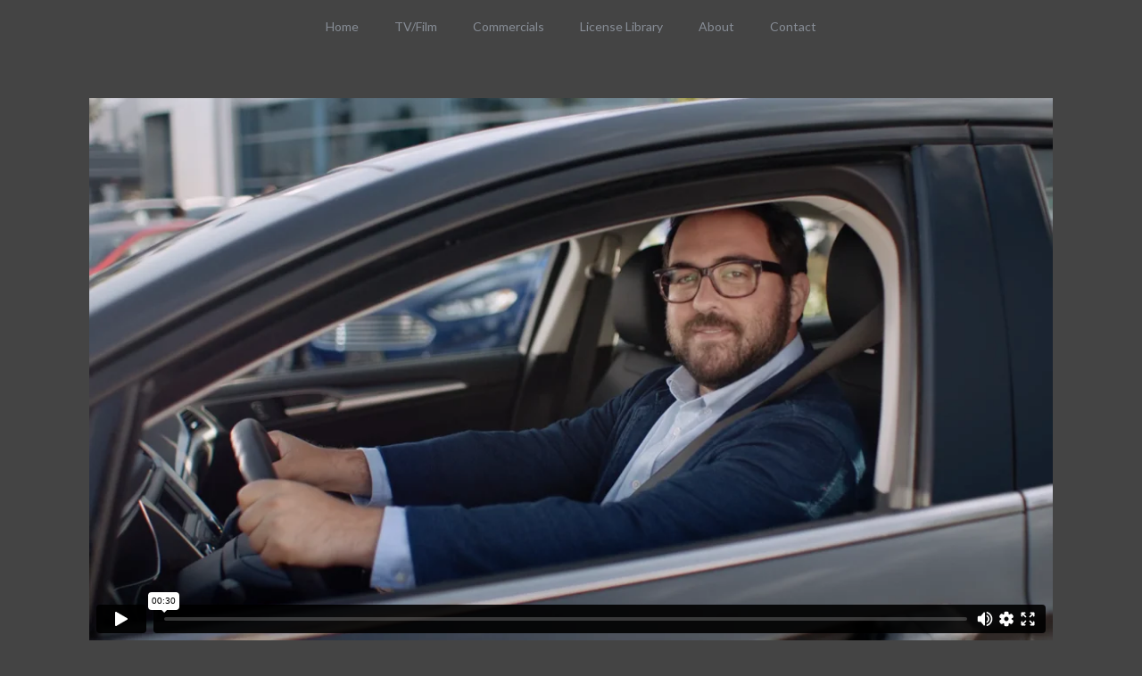

--- FILE ---
content_type: text/html
request_url: https://alexweinstein.com/commercials/truecar-go
body_size: 2651
content:
<!DOCTYPE html><!-- Last Published: Wed Jan 14 2026 04:44:13 GMT+0000 (Coordinated Universal Time) --><html data-wf-domain="alexweinstein.com" data-wf-page="651050fde169918e595630bf" data-wf-site="647890e73884e820ca6d37fb" data-wf-collection="651050fde169918e595630ca" data-wf-item-slug="truecar-go"><head><meta charset="utf-8"/><title>TrueCar: Go</title><meta content="Handmade music for picture" name="description"/><meta content="TrueCar: Go" property="og:title"/><meta content="Handmade music for picture" property="og:description"/><meta content="https://cdn.prod.website-files.com/647890e73884e820ca6d3802/647890e73884e820ca6d3a3f_truecar-go.jpg" property="og:image"/><meta content="TrueCar: Go" property="twitter:title"/><meta content="Handmade music for picture" property="twitter:description"/><meta content="https://cdn.prod.website-files.com/647890e73884e820ca6d3802/647890e73884e820ca6d3a3f_truecar-go.jpg" property="twitter:image"/><meta property="og:type" content="website"/><meta content="summary_large_image" name="twitter:card"/><meta content="width=device-width, initial-scale=1" name="viewport"/><link href="https://cdn.prod.website-files.com/647890e73884e820ca6d37fb/css/alex-weinstein.webflow.shared.34339d6fd.css" rel="stylesheet" type="text/css" integrity="sha384-NDOdb9QaeiqF2DIDgMxv0WoOGH4GXH0KSOZq5t83GPbGP6nY3hTkYMFjQOovdVJI" crossorigin="anonymous"/><link href="https://fonts.googleapis.com" rel="preconnect"/><link href="https://fonts.gstatic.com" rel="preconnect" crossorigin="anonymous"/><script src="https://ajax.googleapis.com/ajax/libs/webfont/1.6.26/webfont.js" type="text/javascript"></script><script type="text/javascript">WebFont.load({  google: {    families: ["Lato:100,100italic,300,300italic,400,400italic,700,700italic,900,900italic","Open Sans:300,300italic,400,400italic,600,600italic,700,700italic,800,800italic","Bitter:400,700,400italic","Changa One:400,400italic","Material Icons:regular"]  }});</script><script src="https://use.typekit.net/ozm7znz.js" type="text/javascript"></script><script type="text/javascript">try{Typekit.load();}catch(e){}</script><script type="text/javascript">!function(o,c){var n=c.documentElement,t=" w-mod-";n.className+=t+"js",("ontouchstart"in o||o.DocumentTouch&&c instanceof DocumentTouch)&&(n.className+=t+"touch")}(window,document);</script><link href="https://cdn.prod.website-files.com/647890e73884e820ca6d37fb/6480f768f550f58918f861fb_AWM_32x32.png" rel="shortcut icon" type="image/x-icon"/><link href="https://cdn.prod.website-files.com/647890e73884e820ca6d37fb/6480f76e487d3d8046717824_AWM_256x256.png" rel="apple-touch-icon"/><script async="" src="https://www.googletagmanager.com/gtag/js?id=G-RNNE2DLDGE"></script><script type="text/javascript">window.dataLayer = window.dataLayer || [];function gtag(){dataLayer.push(arguments);}gtag('set', 'developer_id.dZGVlNj', true);gtag('js', new Date());gtag('config', 'G-RNNE2DLDGE');</script><script src="https://www.google.com/recaptcha/api.js" type="text/javascript"></script><!-- Google tag (gtag.js) -->
<script async src="https://www.googletagmanager.com/gtag/js?id=G-RNNE2DLDGE"></script>
<script>
  window.dataLayer = window.dataLayer || [];
  function gtag(){dataLayer.push(arguments);}
  gtag('js', new Date());

  gtag('config', 'G-RNNE2DLDGE');
</script><script>
var Webflow = Webflow || [];
Webflow.push(function() {
  $('.back-button').click(function() {
    history.back(1); return false;
  });
});
</script></head><body class="awm2-body"><div data-animation="default" data-collapse="small" data-duration="250" data-easing="ease" data-easing2="ease" data-doc-height="1" role="banner" class="navbar-2 w-nav"><div class="container-28 w-container"><nav role="navigation" class="nav-menu w-nav-menu"><a href="/" class="nav-link-2 w-nav-link">Home</a><a href="/films" class="nav-link-2 w-nav-link">TV/Film</a><a href="/commercials" class="nav-link-2 w-nav-link">Commercials</a><a href="/albums" class="nav-link-2 nav-link-albums w-nav-link">Albums<span class="text-notification-dot"></span></a><a href="/license-library" class="nav-link-2 w-nav-link">License Library<span></span></a><a href="/about" class="nav-link-2 w-nav-link">About</a><a href="/contact" class="nav-link-2 w-nav-link">Contact</a></nav><div class="menu-button w-nav-button"><div class="icon w-icon-nav-menu"></div></div></div></div><section class="section-19"><div class="featured-video-wrapper"><div style="padding-top:56.25%" class="video w-video w-embed"><iframe class="embedly-embed" src="//cdn.embedly.com/widgets/media.html?src=https%3A%2F%2Fplayer.vimeo.com%2Fvideo%2F395744106%3Fapp_id%3D122963&dntp=1&display_name=Vimeo&url=https%3A%2F%2Fvimeo.com%2F395744106&image=https%3A%2F%2Fi.vimeocdn.com%2Fvideo%2F862159899_1280&key=96f1f04c5f4143bcb0f2e68c87d65feb&type=text%2Fhtml&schema=vimeo" width="1920" height="1080" scrolling="no" title="Vimeo embed" frameborder="0" allow="autoplay; fullscreen" allowfullscreen="true"></iframe></div></div></section><div class="container-30 w-container"><a href="#" class="back-button">&lt; Back to Commercials</a><h1 class="heading-7">TrueCar: Go</h1><div class="rich-text-block-2 w-richtext"><p>Original music by Alex Weinstein<br/>Produced by Sandwich</p></div></div><footer id="footer" class="footer"><div class="w-container"><div class="div-block-17"><a href="https://www.instagram.com/alexweinstein" target="_blank" class="social-icon-button first w-inline-block"><img src="https://cdn.prod.website-files.com/647890e73884e820ca6d37fb/647890e73884e820ca6d3889_instagram.png" loading="lazy" alt="" class="social-icon"/></a><a href="https://www.tiktok.com/@alexweinsteinmusic" target="_blank" class="social-icon-button w-inline-block"><img src="https://cdn.prod.website-files.com/647890e73884e820ca6d37fb/647890e73884e820ca6d38db_tiktok.png" loading="lazy" alt="" class="social-icon"/></a><a href="mailto:info@alexweinstein.com" class="social-icon-button last w-inline-block"><img src="https://cdn.prod.website-files.com/647890e73884e820ca6d37fb/647890e73884e820ca6d388a_email.png" loading="lazy" alt="" class="social-icon"/></a></div><div class="div-block-12">Copyright © Alex Weinstein Music, Inc. All rights reserved.</div></div></footer><script src="https://d3e54v103j8qbb.cloudfront.net/js/jquery-3.5.1.min.dc5e7f18c8.js?site=647890e73884e820ca6d37fb" type="text/javascript" integrity="sha256-9/aliU8dGd2tb6OSsuzixeV4y/faTqgFtohetphbbj0=" crossorigin="anonymous"></script><script src="https://cdn.prod.website-files.com/647890e73884e820ca6d37fb/js/webflow.schunk.c2cf5e5a504fdc54.js" type="text/javascript" integrity="sha384-4IppPrhf8ebXNnj9EV2wYoqeKkewEfhgs9xfg1RWaO6Cmljly97mlq6peY9C5jLF" crossorigin="anonymous"></script><script src="https://cdn.prod.website-files.com/647890e73884e820ca6d37fb/js/webflow.a9ba356d.d790faab5eca85f2.js" type="text/javascript" integrity="sha384-8hwrC/NV4OSVSidC9MTWLDeeg1jSOl1uAsJFw5gGTgUPrsQC46VOTgPqiwYSOKAh" crossorigin="anonymous"></script><script>
$( ".work-favicon" ).each(function( index ) {
var this_domain = $(this).attr('alt');
  console.log(this_domain);
  if(this_domain){
    $(this).attr("src", "https://icons.duckduckgo.com/ip2/"+this_domain+".ico");
  }else{
    $(this).hide();
  }
});
</script></body></html>

--- FILE ---
content_type: text/html; charset=UTF-8
request_url: https://player.vimeo.com/video/395744106?app_id=122963&referrer=https%3A%2F%2Falexweinstein.com%2Fcommercials%2Ftruecar-go
body_size: 6234
content:
<!DOCTYPE html>
<html lang="en">
<head>
  <meta charset="utf-8">
  <meta name="viewport" content="width=device-width,initial-scale=1,user-scalable=yes">
  
  <link rel="canonical" href="https://player.vimeo.com/video/395744106">
  <meta name="googlebot" content="noindex,indexifembedded">
  
  
  <title>Truecar - Go on Vimeo</title>
  <style>
      body, html, .player, .fallback {
          overflow: hidden;
          width: 100%;
          height: 100%;
          margin: 0;
          padding: 0;
      }
      .fallback {
          
              background-color: transparent;
          
      }
      .player.loading { opacity: 0; }
      .fallback iframe {
          position: fixed;
          left: 0;
          top: 0;
          width: 100%;
          height: 100%;
      }
  </style>
  <link rel="modulepreload" href="https://f.vimeocdn.com/p/4.46.25/js/player.module.js" crossorigin="anonymous">
  <link rel="modulepreload" href="https://f.vimeocdn.com/p/4.46.25/js/vendor.module.js" crossorigin="anonymous">
  <link rel="preload" href="https://f.vimeocdn.com/p/4.46.25/css/player.css" as="style">
</head>

<body>


<div class="vp-placeholder">
    <style>
        .vp-placeholder,
        .vp-placeholder-thumb,
        .vp-placeholder-thumb::before,
        .vp-placeholder-thumb::after {
            position: absolute;
            top: 0;
            bottom: 0;
            left: 0;
            right: 0;
        }
        .vp-placeholder {
            visibility: hidden;
            width: 100%;
            max-height: 100%;
            height: calc(1080 / 1920 * 100vw);
            max-width: calc(1920 / 1080 * 100vh);
            margin: auto;
        }
        .vp-placeholder-carousel {
            display: none;
            background-color: #000;
            position: absolute;
            left: 0;
            right: 0;
            bottom: -60px;
            height: 60px;
        }
    </style>

    

    
        <style>
            .vp-placeholder-thumb {
                overflow: hidden;
                width: 100%;
                max-height: 100%;
                margin: auto;
            }
            .vp-placeholder-thumb::before,
            .vp-placeholder-thumb::after {
                content: "";
                display: block;
                filter: blur(7px);
                margin: 0;
                background: url(https://i.vimeocdn.com/video/862159899-2b8e43716a3ddb49db9542b9d62ab48f43950c59ca7ceb9680b14f207763f034-d?mw=80&q=85) 50% 50% / contain no-repeat;
            }
            .vp-placeholder-thumb::before {
                 
                margin: -30px;
            }
        </style>
    

    <div class="vp-placeholder-thumb"></div>
    <div class="vp-placeholder-carousel"></div>
    <script>function placeholderInit(t,h,d,s,n,o){var i=t.querySelector(".vp-placeholder"),v=t.querySelector(".vp-placeholder-thumb");if(h){var p=function(){try{return window.self!==window.top}catch(a){return!0}}(),w=200,y=415,r=60;if(!p&&window.innerWidth>=w&&window.innerWidth<y){i.style.bottom=r+"px",i.style.maxHeight="calc(100vh - "+r+"px)",i.style.maxWidth="calc("+n+" / "+o+" * (100vh - "+r+"px))";var f=t.querySelector(".vp-placeholder-carousel");f.style.display="block"}}if(d){var e=new Image;e.onload=function(){var a=n/o,c=e.width/e.height;if(c<=.95*a||c>=1.05*a){var l=i.getBoundingClientRect(),g=l.right-l.left,b=l.bottom-l.top,m=window.innerWidth/g*100,x=window.innerHeight/b*100;v.style.height="calc("+e.height+" / "+e.width+" * "+m+"vw)",v.style.maxWidth="calc("+e.width+" / "+e.height+" * "+x+"vh)"}i.style.visibility="visible"},e.src=s}else i.style.visibility="visible"}
</script>
    <script>placeholderInit(document,  false ,  true , "https://i.vimeocdn.com/video/862159899-2b8e43716a3ddb49db9542b9d62ab48f43950c59ca7ceb9680b14f207763f034-d?mw=80\u0026q=85",  1920 ,  1080 );</script>
</div>

<div id="player" class="player"></div>
<script>window.playerConfig = {"cdn_url":"https://f.vimeocdn.com","vimeo_api_url":"api.vimeo.com","request":{"files":{"dash":{"cdns":{"akfire_interconnect_quic":{"avc_url":"https://vod-adaptive-ak.vimeocdn.com/exp=1768503051~acl=%2F0e932cd8-9911-400d-b942-fde596718e65%2Fpsid%3Dae133b0334f55915feeeaaf5c6b3937d4c4e09477658da7ee41a00af2310be2c%2F%2A~hmac=0fa91420934707dcdb2e56b1b0b77c100143b76c7c96b53aa64ffd120014c561/0e932cd8-9911-400d-b942-fde596718e65/psid=ae133b0334f55915feeeaaf5c6b3937d4c4e09477658da7ee41a00af2310be2c/v2/playlist/av/primary/playlist.json?omit=av1-hevc\u0026pathsig=8c953e4f~3ToZOJo0d40AkB2SLLfKhz_KR-nREX-YnvUraPTOtYU\u0026r=dXM%3D\u0026rh=2XfhAS","origin":"gcs","url":"https://vod-adaptive-ak.vimeocdn.com/exp=1768503051~acl=%2F0e932cd8-9911-400d-b942-fde596718e65%2Fpsid%3Dae133b0334f55915feeeaaf5c6b3937d4c4e09477658da7ee41a00af2310be2c%2F%2A~hmac=0fa91420934707dcdb2e56b1b0b77c100143b76c7c96b53aa64ffd120014c561/0e932cd8-9911-400d-b942-fde596718e65/psid=ae133b0334f55915feeeaaf5c6b3937d4c4e09477658da7ee41a00af2310be2c/v2/playlist/av/primary/playlist.json?pathsig=8c953e4f~3ToZOJo0d40AkB2SLLfKhz_KR-nREX-YnvUraPTOtYU\u0026r=dXM%3D\u0026rh=2XfhAS"},"fastly_skyfire":{"avc_url":"https://skyfire.vimeocdn.com/1768503051-0x567ecc3e6a7a853e933de9043268abb28e247a74/0e932cd8-9911-400d-b942-fde596718e65/psid=ae133b0334f55915feeeaaf5c6b3937d4c4e09477658da7ee41a00af2310be2c/v2/playlist/av/primary/playlist.json?omit=av1-hevc\u0026pathsig=8c953e4f~3ToZOJo0d40AkB2SLLfKhz_KR-nREX-YnvUraPTOtYU\u0026r=dXM%3D\u0026rh=2XfhAS","origin":"gcs","url":"https://skyfire.vimeocdn.com/1768503051-0x567ecc3e6a7a853e933de9043268abb28e247a74/0e932cd8-9911-400d-b942-fde596718e65/psid=ae133b0334f55915feeeaaf5c6b3937d4c4e09477658da7ee41a00af2310be2c/v2/playlist/av/primary/playlist.json?pathsig=8c953e4f~3ToZOJo0d40AkB2SLLfKhz_KR-nREX-YnvUraPTOtYU\u0026r=dXM%3D\u0026rh=2XfhAS"}},"default_cdn":"akfire_interconnect_quic","separate_av":true,"streams":[{"profile":"174","id":"3b7b352b-6ed6-40e7-8647-ab8520d7f9f7","fps":23.98,"quality":"720p"},{"profile":"139","id":"c7f5bc27-8dfe-454e-bf63-fd7910432cc3","fps":23.98,"quality":"240p"},{"profile":"165","id":"fbd5fad9-ca82-4bb4-b115-6ffbb6be8eda","fps":23.98,"quality":"540p"},{"profile":"175","id":"2ec63e9a-04f8-4661-b587-4e2dae1b2c76","fps":23.98,"quality":"1080p"},{"profile":"164","id":"340e5ad6-1767-4eb0-9abf-ac012261d53f","fps":23.98,"quality":"360p"}],"streams_avc":[{"profile":"139","id":"c7f5bc27-8dfe-454e-bf63-fd7910432cc3","fps":23.98,"quality":"240p"},{"profile":"165","id":"fbd5fad9-ca82-4bb4-b115-6ffbb6be8eda","fps":23.98,"quality":"540p"},{"profile":"175","id":"2ec63e9a-04f8-4661-b587-4e2dae1b2c76","fps":23.98,"quality":"1080p"},{"profile":"164","id":"340e5ad6-1767-4eb0-9abf-ac012261d53f","fps":23.98,"quality":"360p"},{"profile":"174","id":"3b7b352b-6ed6-40e7-8647-ab8520d7f9f7","fps":23.98,"quality":"720p"}]},"hls":{"cdns":{"akfire_interconnect_quic":{"avc_url":"https://vod-adaptive-ak.vimeocdn.com/exp=1768503051~acl=%2F0e932cd8-9911-400d-b942-fde596718e65%2Fpsid%3Dae133b0334f55915feeeaaf5c6b3937d4c4e09477658da7ee41a00af2310be2c%2F%2A~hmac=0fa91420934707dcdb2e56b1b0b77c100143b76c7c96b53aa64ffd120014c561/0e932cd8-9911-400d-b942-fde596718e65/psid=ae133b0334f55915feeeaaf5c6b3937d4c4e09477658da7ee41a00af2310be2c/v2/playlist/av/primary/playlist.m3u8?omit=av1-hevc-opus\u0026pathsig=8c953e4f~9sNvlq5kvtVmCF8TomhJ2hDgbyPV62NcjSftjmcEIHI\u0026r=dXM%3D\u0026rh=2XfhAS\u0026sf=fmp4","origin":"gcs","url":"https://vod-adaptive-ak.vimeocdn.com/exp=1768503051~acl=%2F0e932cd8-9911-400d-b942-fde596718e65%2Fpsid%3Dae133b0334f55915feeeaaf5c6b3937d4c4e09477658da7ee41a00af2310be2c%2F%2A~hmac=0fa91420934707dcdb2e56b1b0b77c100143b76c7c96b53aa64ffd120014c561/0e932cd8-9911-400d-b942-fde596718e65/psid=ae133b0334f55915feeeaaf5c6b3937d4c4e09477658da7ee41a00af2310be2c/v2/playlist/av/primary/playlist.m3u8?omit=opus\u0026pathsig=8c953e4f~9sNvlq5kvtVmCF8TomhJ2hDgbyPV62NcjSftjmcEIHI\u0026r=dXM%3D\u0026rh=2XfhAS\u0026sf=fmp4"},"fastly_skyfire":{"avc_url":"https://skyfire.vimeocdn.com/1768503051-0x567ecc3e6a7a853e933de9043268abb28e247a74/0e932cd8-9911-400d-b942-fde596718e65/psid=ae133b0334f55915feeeaaf5c6b3937d4c4e09477658da7ee41a00af2310be2c/v2/playlist/av/primary/playlist.m3u8?omit=av1-hevc-opus\u0026pathsig=8c953e4f~9sNvlq5kvtVmCF8TomhJ2hDgbyPV62NcjSftjmcEIHI\u0026r=dXM%3D\u0026rh=2XfhAS\u0026sf=fmp4","origin":"gcs","url":"https://skyfire.vimeocdn.com/1768503051-0x567ecc3e6a7a853e933de9043268abb28e247a74/0e932cd8-9911-400d-b942-fde596718e65/psid=ae133b0334f55915feeeaaf5c6b3937d4c4e09477658da7ee41a00af2310be2c/v2/playlist/av/primary/playlist.m3u8?omit=opus\u0026pathsig=8c953e4f~9sNvlq5kvtVmCF8TomhJ2hDgbyPV62NcjSftjmcEIHI\u0026r=dXM%3D\u0026rh=2XfhAS\u0026sf=fmp4"}},"default_cdn":"akfire_interconnect_quic","separate_av":true}},"file_codecs":{"av1":[],"avc":["c7f5bc27-8dfe-454e-bf63-fd7910432cc3","fbd5fad9-ca82-4bb4-b115-6ffbb6be8eda","2ec63e9a-04f8-4661-b587-4e2dae1b2c76","340e5ad6-1767-4eb0-9abf-ac012261d53f","3b7b352b-6ed6-40e7-8647-ab8520d7f9f7"],"hevc":{"dvh1":[],"hdr":[],"sdr":[]}},"lang":"en","referrer":"https://alexweinstein.com/commercials/truecar-go","cookie_domain":".vimeo.com","signature":"ebe1c999176a96ae9a3bb4c453b73d3a","timestamp":1768499451,"expires":3600,"thumb_preview":{"url":"https://videoapi-sprites.vimeocdn.com/video-sprites/image/a7db8830-b04f-4d85-81dd-071070df7fe2.0.jpeg?ClientID=sulu\u0026Expires=1768503051\u0026Signature=b581eba269b435ca575f91b4561270d52003c6c8","height":2880,"width":4260,"frame_height":240,"frame_width":426,"columns":10,"frames":120},"currency":"USD","session":"fa17f7e4c19221af6426263992c7e41a93e3eda31768499451","cookie":{"volume":1,"quality":null,"hd":0,"captions":null,"transcript":null,"captions_styles":{"color":null,"fontSize":null,"fontFamily":null,"fontOpacity":null,"bgOpacity":null,"windowColor":null,"windowOpacity":null,"bgColor":null,"edgeStyle":null},"audio_language":null,"audio_kind":null,"qoe_survey_vote":0},"build":{"backend":"31e9776","js":"4.46.25"},"urls":{"js":"https://f.vimeocdn.com/p/4.46.25/js/player.js","js_base":"https://f.vimeocdn.com/p/4.46.25/js","js_module":"https://f.vimeocdn.com/p/4.46.25/js/player.module.js","js_vendor_module":"https://f.vimeocdn.com/p/4.46.25/js/vendor.module.js","locales_js":{"de-DE":"https://f.vimeocdn.com/p/4.46.25/js/player.de-DE.js","en":"https://f.vimeocdn.com/p/4.46.25/js/player.js","es":"https://f.vimeocdn.com/p/4.46.25/js/player.es.js","fr-FR":"https://f.vimeocdn.com/p/4.46.25/js/player.fr-FR.js","ja-JP":"https://f.vimeocdn.com/p/4.46.25/js/player.ja-JP.js","ko-KR":"https://f.vimeocdn.com/p/4.46.25/js/player.ko-KR.js","pt-BR":"https://f.vimeocdn.com/p/4.46.25/js/player.pt-BR.js","zh-CN":"https://f.vimeocdn.com/p/4.46.25/js/player.zh-CN.js"},"ambisonics_js":"https://f.vimeocdn.com/p/external/ambisonics.min.js","barebone_js":"https://f.vimeocdn.com/p/4.46.25/js/barebone.js","chromeless_js":"https://f.vimeocdn.com/p/4.46.25/js/chromeless.js","three_js":"https://f.vimeocdn.com/p/external/three.rvimeo.min.js","vuid_js":"https://f.vimeocdn.com/js_opt/modules/utils/vuid.min.js","hive_sdk":"https://f.vimeocdn.com/p/external/hive-sdk.js","hive_interceptor":"https://f.vimeocdn.com/p/external/hive-interceptor.js","proxy":"https://player.vimeo.com/static/proxy.html","css":"https://f.vimeocdn.com/p/4.46.25/css/player.css","chromeless_css":"https://f.vimeocdn.com/p/4.46.25/css/chromeless.css","fresnel":"https://arclight.vimeo.com/add/player-stats","player_telemetry_url":"https://arclight.vimeo.com/player-events","telemetry_base":"https://lensflare.vimeo.com"},"flags":{"plays":1,"dnt":0,"autohide_controls":0,"preload_video":"metadata_on_hover","qoe_survey_forced":0,"ai_widget":0,"ecdn_delta_updates":0,"disable_mms":0,"check_clip_skipping_forward":0},"country":"US","client":{"ip":"18.118.24.185"},"ab_tests":{"cross_origin_texttracks":{"group":"variant","track":false,"data":null}},"atid":"2902351702.1768499451","ai_widget_signature":"fbdf2142679fbaaa2ab01029b627267fa0b0f38855ebf85588e2b175e51c87bc_1768503051","config_refresh_url":"https://player.vimeo.com/video/395744106/config/request?atid=2902351702.1768499451\u0026expires=3600\u0026referrer=https%3A%2F%2Falexweinstein.com%2Fcommercials%2Ftruecar-go\u0026session=fa17f7e4c19221af6426263992c7e41a93e3eda31768499451\u0026signature=ebe1c999176a96ae9a3bb4c453b73d3a\u0026time=1768499451\u0026v=1"},"player_url":"player.vimeo.com","video":{"id":395744106,"title":"Truecar - Go","width":1920,"height":1080,"duration":30,"url":"https://vimeo.com/395744106","share_url":"https://vimeo.com/395744106","embed_code":"\u003ciframe title=\"vimeo-player\" src=\"https://player.vimeo.com/video/395744106?h=f290024692\" width=\"640\" height=\"360\" frameborder=\"0\" referrerpolicy=\"strict-origin-when-cross-origin\" allow=\"autoplay; fullscreen; picture-in-picture; clipboard-write; encrypted-media; web-share\"   allowfullscreen\u003e\u003c/iframe\u003e","default_to_hd":0,"privacy":"anybody","embed_permission":"public","thumbnail_url":"https://i.vimeocdn.com/video/862159899-2b8e43716a3ddb49db9542b9d62ab48f43950c59ca7ceb9680b14f207763f034-d","owner":{"id":836196,"name":"Alex Weinstein","img":"https://i.vimeocdn.com/portrait/107717925_60x60?sig=d81a196fe56f6aee31fd151e62b659855cfd9adddfb1378cacf90c9f4ee2cc93\u0026v=1\u0026region=us","img_2x":"https://i.vimeocdn.com/portrait/107717925_60x60?sig=d81a196fe56f6aee31fd151e62b659855cfd9adddfb1378cacf90c9f4ee2cc93\u0026v=1\u0026region=us","url":"https://vimeo.com/alexweinstein","account_type":"pro"},"spatial":0,"live_event":null,"version":{"current":null,"available":[{"id":655826422,"file_id":1682227020,"is_current":true}]},"unlisted_hash":null,"rating":{"id":6},"fps":23.98,"channel_layout":"stereo","ai":0,"locale":""},"user":{"id":0,"team_id":0,"team_origin_user_id":0,"account_type":"none","liked":0,"watch_later":0,"owner":0,"mod":0,"logged_in":0,"private_mode_enabled":0,"vimeo_api_client_token":"eyJhbGciOiJIUzI1NiIsInR5cCI6IkpXVCJ9.eyJzZXNzaW9uX2lkIjoiZmExN2Y3ZTRjMTkyMjFhZjY0MjYyNjM5OTJjN2U0MWE5M2UzZWRhMzE3Njg0OTk0NTEiLCJleHAiOjE3Njg1MDMwNTEsImFwcF9pZCI6MTE4MzU5LCJzY29wZXMiOiJwdWJsaWMgc3RhdHMifQ.uB8fTIRYgdRvAFe5fJIzdFzO2rxj9iqY3Ym_CsHaL-E"},"view":1,"vimeo_url":"vimeo.com","embed":{"audio_track":"","autoplay":0,"autopause":1,"dnt":0,"editor":0,"keyboard":1,"log_plays":1,"loop":0,"muted":0,"on_site":0,"texttrack":"","transparent":1,"outro":"beginning","playsinline":1,"quality":null,"player_id":"","api":null,"app_id":"122963","color":"00adef","color_one":"000000","color_two":"00adef","color_three":"ffffff","color_four":"000000","context":"embed.main","settings":{"auto_pip":1,"badge":0,"byline":0,"collections":0,"color":0,"force_color_one":0,"force_color_two":0,"force_color_three":0,"force_color_four":0,"embed":0,"fullscreen":1,"like":0,"logo":0,"playbar":1,"portrait":0,"pip":0,"share":0,"spatial_compass":0,"spatial_label":0,"speed":1,"title":0,"volume":1,"watch_later":0,"watch_full_video":1,"controls":1,"airplay":0,"audio_tracks":0,"chapters":0,"chromecast":0,"cc":1,"transcript":0,"quality":0,"play_button_position":1,"ask_ai":0,"skipping_forward":1,"debug_payload_collection_policy":"default"},"create_interactive":{"has_create_interactive":false,"viddata_url":""},"min_quality":null,"max_quality":null,"initial_quality":null,"prefer_mms":1}}</script>
<script>const fullscreenSupported="exitFullscreen"in document||"webkitExitFullscreen"in document||"webkitCancelFullScreen"in document||"mozCancelFullScreen"in document||"msExitFullscreen"in document||"webkitEnterFullScreen"in document.createElement("video");var isIE=checkIE(window.navigator.userAgent),incompatibleBrowser=!fullscreenSupported||isIE;window.noModuleLoading=!1,window.dynamicImportSupported=!1,window.cssLayersSupported=typeof CSSLayerBlockRule<"u",window.isInIFrame=function(){try{return window.self!==window.top}catch(e){return!0}}(),!window.isInIFrame&&/twitter/i.test(navigator.userAgent)&&window.playerConfig.video.url&&(window.location=window.playerConfig.video.url),window.playerConfig.request.lang&&document.documentElement.setAttribute("lang",window.playerConfig.request.lang),window.loadScript=function(e){var n=document.getElementsByTagName("script")[0];n&&n.parentNode?n.parentNode.insertBefore(e,n):document.head.appendChild(e)},window.loadVUID=function(){if(!window.playerConfig.request.flags.dnt&&!window.playerConfig.embed.dnt){window._vuid=[["pid",window.playerConfig.request.session]];var e=document.createElement("script");e.async=!0,e.src=window.playerConfig.request.urls.vuid_js,window.loadScript(e)}},window.loadCSS=function(e,n){var i={cssDone:!1,startTime:new Date().getTime(),link:e.createElement("link")};return i.link.rel="stylesheet",i.link.href=n,e.getElementsByTagName("head")[0].appendChild(i.link),i.link.onload=function(){i.cssDone=!0},i},window.loadLegacyJS=function(e,n){if(incompatibleBrowser){var i=e.querySelector(".vp-placeholder");i&&i.parentNode&&i.parentNode.removeChild(i);let a=`/video/${window.playerConfig.video.id}/fallback`;window.playerConfig.request.referrer&&(a+=`?referrer=${window.playerConfig.request.referrer}`),n.innerHTML=`<div class="fallback"><iframe title="unsupported message" src="${a}" frameborder="0"></iframe></div>`}else{n.className="player loading";var t=window.loadCSS(e,window.playerConfig.request.urls.css),r=e.createElement("script"),o=!1;r.src=window.playerConfig.request.urls.js,window.loadScript(r),r["onreadystatechange"in r?"onreadystatechange":"onload"]=function(){!o&&(!this.readyState||this.readyState==="loaded"||this.readyState==="complete")&&(o=!0,playerObject=new VimeoPlayer(n,window.playerConfig,t.cssDone||{link:t.link,startTime:t.startTime}))},window.loadVUID()}};function checkIE(e){e=e&&e.toLowerCase?e.toLowerCase():"";function n(r){return r=r.toLowerCase(),new RegExp(r).test(e);return browserRegEx}var i=n("msie")?parseFloat(e.replace(/^.*msie (\d+).*$/,"$1")):!1,t=n("trident")?parseFloat(e.replace(/^.*trident\/(\d+)\.(\d+).*$/,"$1.$2"))+4:!1;return i||t}
</script>
<script nomodule>
  window.noModuleLoading = true;
  var playerEl = document.getElementById('player');
  window.loadLegacyJS(document, playerEl);
</script>
<script type="module">try{import("").catch(()=>{})}catch(t){}window.dynamicImportSupported=!0;
</script>
<script type="module">if(!window.dynamicImportSupported||!window.cssLayersSupported){if(!window.noModuleLoading){window.noModuleLoading=!0;var playerEl=document.getElementById("player");window.loadLegacyJS(document,playerEl)}var moduleScriptLoader=document.getElementById("js-module-block");moduleScriptLoader&&moduleScriptLoader.parentElement.removeChild(moduleScriptLoader)}
</script>
<script type="module" id="js-module-block">if(!window.noModuleLoading&&window.dynamicImportSupported&&window.cssLayersSupported){const n=document.getElementById("player"),e=window.loadCSS(document,window.playerConfig.request.urls.css);import(window.playerConfig.request.urls.js_module).then(function(o){new o.VimeoPlayer(n,window.playerConfig,e.cssDone||{link:e.link,startTime:e.startTime}),window.loadVUID()}).catch(function(o){throw/TypeError:[A-z ]+import[A-z ]+module/gi.test(o)&&window.loadLegacyJS(document,n),o})}
</script>

<script type="application/ld+json">{"embedUrl":"https://player.vimeo.com/video/395744106?h=f290024692","thumbnailUrl":"https://i.vimeocdn.com/video/862159899-2b8e43716a3ddb49db9542b9d62ab48f43950c59ca7ceb9680b14f207763f034-d?f=webp","name":"Truecar - Go","description":"Original music by Alex Weinstein\nProduced by Sandwich","duration":"PT30S","uploadDate":"2020-03-05T11:06:44-05:00","@context":"https://schema.org/","@type":"VideoObject"}</script>

</body>
</html>


--- FILE ---
content_type: text/css
request_url: https://cdn.prod.website-files.com/647890e73884e820ca6d37fb/css/alex-weinstein.webflow.shared.34339d6fd.css
body_size: 22101
content:
html {
  -webkit-text-size-adjust: 100%;
  -ms-text-size-adjust: 100%;
  font-family: sans-serif;
}

body {
  margin: 0;
}

article, aside, details, figcaption, figure, footer, header, hgroup, main, menu, nav, section, summary {
  display: block;
}

audio, canvas, progress, video {
  vertical-align: baseline;
  display: inline-block;
}

audio:not([controls]) {
  height: 0;
  display: none;
}

[hidden], template {
  display: none;
}

a {
  background-color: #0000;
}

a:active, a:hover {
  outline: 0;
}

abbr[title] {
  border-bottom: 1px dotted;
}

b, strong {
  font-weight: bold;
}

dfn {
  font-style: italic;
}

h1 {
  margin: .67em 0;
  font-size: 2em;
}

mark {
  color: #000;
  background: #ff0;
}

small {
  font-size: 80%;
}

sub, sup {
  vertical-align: baseline;
  font-size: 75%;
  line-height: 0;
  position: relative;
}

sup {
  top: -.5em;
}

sub {
  bottom: -.25em;
}

img {
  border: 0;
}

svg:not(:root) {
  overflow: hidden;
}

hr {
  box-sizing: content-box;
  height: 0;
}

pre {
  overflow: auto;
}

code, kbd, pre, samp {
  font-family: monospace;
  font-size: 1em;
}

button, input, optgroup, select, textarea {
  color: inherit;
  font: inherit;
  margin: 0;
}

button {
  overflow: visible;
}

button, select {
  text-transform: none;
}

button, html input[type="button"], input[type="reset"] {
  -webkit-appearance: button;
  cursor: pointer;
}

button[disabled], html input[disabled] {
  cursor: default;
}

button::-moz-focus-inner, input::-moz-focus-inner {
  border: 0;
  padding: 0;
}

input {
  line-height: normal;
}

input[type="checkbox"], input[type="radio"] {
  box-sizing: border-box;
  padding: 0;
}

input[type="number"]::-webkit-inner-spin-button, input[type="number"]::-webkit-outer-spin-button {
  height: auto;
}

input[type="search"] {
  -webkit-appearance: none;
}

input[type="search"]::-webkit-search-cancel-button, input[type="search"]::-webkit-search-decoration {
  -webkit-appearance: none;
}

legend {
  border: 0;
  padding: 0;
}

textarea {
  overflow: auto;
}

optgroup {
  font-weight: bold;
}

table {
  border-collapse: collapse;
  border-spacing: 0;
}

td, th {
  padding: 0;
}

@font-face {
  font-family: webflow-icons;
  src: url("[data-uri]") format("truetype");
  font-weight: normal;
  font-style: normal;
}

[class^="w-icon-"], [class*=" w-icon-"] {
  speak: none;
  font-variant: normal;
  text-transform: none;
  -webkit-font-smoothing: antialiased;
  -moz-osx-font-smoothing: grayscale;
  font-style: normal;
  font-weight: normal;
  line-height: 1;
  font-family: webflow-icons !important;
}

.w-icon-slider-right:before {
  content: "";
}

.w-icon-slider-left:before {
  content: "";
}

.w-icon-nav-menu:before {
  content: "";
}

.w-icon-arrow-down:before, .w-icon-dropdown-toggle:before {
  content: "";
}

.w-icon-file-upload-remove:before {
  content: "";
}

.w-icon-file-upload-icon:before {
  content: "";
}

* {
  box-sizing: border-box;
}

html {
  height: 100%;
}

body {
  color: #333;
  background-color: #fff;
  min-height: 100%;
  margin: 0;
  font-family: Arial, sans-serif;
  font-size: 14px;
  line-height: 20px;
}

img {
  vertical-align: middle;
  max-width: 100%;
  display: inline-block;
}

html.w-mod-touch * {
  background-attachment: scroll !important;
}

.w-block {
  display: block;
}

.w-inline-block {
  max-width: 100%;
  display: inline-block;
}

.w-clearfix:before, .w-clearfix:after {
  content: " ";
  grid-area: 1 / 1 / 2 / 2;
  display: table;
}

.w-clearfix:after {
  clear: both;
}

.w-hidden {
  display: none;
}

.w-button {
  color: #fff;
  line-height: inherit;
  cursor: pointer;
  background-color: #3898ec;
  border: 0;
  border-radius: 0;
  padding: 9px 15px;
  text-decoration: none;
  display: inline-block;
}

input.w-button {
  -webkit-appearance: button;
}

html[data-w-dynpage] [data-w-cloak] {
  color: #0000 !important;
}

.w-code-block {
  margin: unset;
}

pre.w-code-block code {
  all: inherit;
}

.w-optimization {
  display: contents;
}

.w-webflow-badge, .w-webflow-badge > img {
  box-sizing: unset;
  width: unset;
  height: unset;
  max-height: unset;
  max-width: unset;
  min-height: unset;
  min-width: unset;
  margin: unset;
  padding: unset;
  float: unset;
  clear: unset;
  border: unset;
  border-radius: unset;
  background: unset;
  background-image: unset;
  background-position: unset;
  background-size: unset;
  background-repeat: unset;
  background-origin: unset;
  background-clip: unset;
  background-attachment: unset;
  background-color: unset;
  box-shadow: unset;
  transform: unset;
  direction: unset;
  font-family: unset;
  font-weight: unset;
  color: unset;
  font-size: unset;
  line-height: unset;
  font-style: unset;
  font-variant: unset;
  text-align: unset;
  letter-spacing: unset;
  -webkit-text-decoration: unset;
  text-decoration: unset;
  text-indent: unset;
  text-transform: unset;
  list-style-type: unset;
  text-shadow: unset;
  vertical-align: unset;
  cursor: unset;
  white-space: unset;
  word-break: unset;
  word-spacing: unset;
  word-wrap: unset;
  transition: unset;
}

.w-webflow-badge {
  white-space: nowrap;
  cursor: pointer;
  box-shadow: 0 0 0 1px #0000001a, 0 1px 3px #0000001a;
  visibility: visible !important;
  opacity: 1 !important;
  z-index: 2147483647 !important;
  color: #aaadb0 !important;
  overflow: unset !important;
  background-color: #fff !important;
  border-radius: 3px !important;
  width: auto !important;
  height: auto !important;
  margin: 0 !important;
  padding: 6px !important;
  font-size: 12px !important;
  line-height: 14px !important;
  text-decoration: none !important;
  display: inline-block !important;
  position: fixed !important;
  inset: auto 12px 12px auto !important;
  transform: none !important;
}

.w-webflow-badge > img {
  position: unset;
  visibility: unset !important;
  opacity: 1 !important;
  vertical-align: middle !important;
  display: inline-block !important;
}

h1, h2, h3, h4, h5, h6 {
  margin-bottom: 10px;
  font-weight: bold;
}

h1 {
  margin-top: 20px;
  font-size: 38px;
  line-height: 44px;
}

h2 {
  margin-top: 20px;
  font-size: 32px;
  line-height: 36px;
}

h3 {
  margin-top: 20px;
  font-size: 24px;
  line-height: 30px;
}

h4 {
  margin-top: 10px;
  font-size: 18px;
  line-height: 24px;
}

h5 {
  margin-top: 10px;
  font-size: 14px;
  line-height: 20px;
}

h6 {
  margin-top: 10px;
  font-size: 12px;
  line-height: 18px;
}

p {
  margin-top: 0;
  margin-bottom: 10px;
}

blockquote {
  border-left: 5px solid #e2e2e2;
  margin: 0 0 10px;
  padding: 10px 20px;
  font-size: 18px;
  line-height: 22px;
}

figure {
  margin: 0 0 10px;
}

figcaption {
  text-align: center;
  margin-top: 5px;
}

ul, ol {
  margin-top: 0;
  margin-bottom: 10px;
  padding-left: 40px;
}

.w-list-unstyled {
  padding-left: 0;
  list-style: none;
}

.w-embed:before, .w-embed:after {
  content: " ";
  grid-area: 1 / 1 / 2 / 2;
  display: table;
}

.w-embed:after {
  clear: both;
}

.w-video {
  width: 100%;
  padding: 0;
  position: relative;
}

.w-video iframe, .w-video object, .w-video embed {
  border: none;
  width: 100%;
  height: 100%;
  position: absolute;
  top: 0;
  left: 0;
}

fieldset {
  border: 0;
  margin: 0;
  padding: 0;
}

button, [type="button"], [type="reset"] {
  cursor: pointer;
  -webkit-appearance: button;
  border: 0;
}

.w-form {
  margin: 0 0 15px;
}

.w-form-done {
  text-align: center;
  background-color: #ddd;
  padding: 20px;
  display: none;
}

.w-form-fail {
  background-color: #ffdede;
  margin-top: 10px;
  padding: 10px;
  display: none;
}

label {
  margin-bottom: 5px;
  font-weight: bold;
  display: block;
}

.w-input, .w-select {
  color: #333;
  vertical-align: middle;
  background-color: #fff;
  border: 1px solid #ccc;
  width: 100%;
  height: 38px;
  margin-bottom: 10px;
  padding: 8px 12px;
  font-size: 14px;
  line-height: 1.42857;
  display: block;
}

.w-input::placeholder, .w-select::placeholder {
  color: #999;
}

.w-input:focus, .w-select:focus {
  border-color: #3898ec;
  outline: 0;
}

.w-input[disabled], .w-select[disabled], .w-input[readonly], .w-select[readonly], fieldset[disabled] .w-input, fieldset[disabled] .w-select {
  cursor: not-allowed;
}

.w-input[disabled]:not(.w-input-disabled), .w-select[disabled]:not(.w-input-disabled), .w-input[readonly], .w-select[readonly], fieldset[disabled]:not(.w-input-disabled) .w-input, fieldset[disabled]:not(.w-input-disabled) .w-select {
  background-color: #eee;
}

textarea.w-input, textarea.w-select {
  height: auto;
}

.w-select {
  background-color: #f3f3f3;
}

.w-select[multiple] {
  height: auto;
}

.w-form-label {
  cursor: pointer;
  margin-bottom: 0;
  font-weight: normal;
  display: inline-block;
}

.w-radio {
  margin-bottom: 5px;
  padding-left: 20px;
  display: block;
}

.w-radio:before, .w-radio:after {
  content: " ";
  grid-area: 1 / 1 / 2 / 2;
  display: table;
}

.w-radio:after {
  clear: both;
}

.w-radio-input {
  float: left;
  margin: 3px 0 0 -20px;
  line-height: normal;
}

.w-file-upload {
  margin-bottom: 10px;
  display: block;
}

.w-file-upload-input {
  opacity: 0;
  z-index: -100;
  width: .1px;
  height: .1px;
  position: absolute;
  overflow: hidden;
}

.w-file-upload-default, .w-file-upload-uploading, .w-file-upload-success {
  color: #333;
  display: inline-block;
}

.w-file-upload-error {
  margin-top: 10px;
  display: block;
}

.w-file-upload-default.w-hidden, .w-file-upload-uploading.w-hidden, .w-file-upload-error.w-hidden, .w-file-upload-success.w-hidden {
  display: none;
}

.w-file-upload-uploading-btn {
  cursor: pointer;
  background-color: #fafafa;
  border: 1px solid #ccc;
  margin: 0;
  padding: 8px 12px;
  font-size: 14px;
  font-weight: normal;
  display: flex;
}

.w-file-upload-file {
  background-color: #fafafa;
  border: 1px solid #ccc;
  flex-grow: 1;
  justify-content: space-between;
  margin: 0;
  padding: 8px 9px 8px 11px;
  display: flex;
}

.w-file-upload-file-name {
  font-size: 14px;
  font-weight: normal;
  display: block;
}

.w-file-remove-link {
  cursor: pointer;
  width: auto;
  height: auto;
  margin-top: 3px;
  margin-left: 10px;
  padding: 3px;
  display: block;
}

.w-icon-file-upload-remove {
  margin: auto;
  font-size: 10px;
}

.w-file-upload-error-msg {
  color: #ea384c;
  padding: 2px 0;
  display: inline-block;
}

.w-file-upload-info {
  padding: 0 12px;
  line-height: 38px;
  display: inline-block;
}

.w-file-upload-label {
  cursor: pointer;
  background-color: #fafafa;
  border: 1px solid #ccc;
  margin: 0;
  padding: 8px 12px;
  font-size: 14px;
  font-weight: normal;
  display: inline-block;
}

.w-icon-file-upload-icon, .w-icon-file-upload-uploading {
  width: 20px;
  margin-right: 8px;
  display: inline-block;
}

.w-icon-file-upload-uploading {
  height: 20px;
}

.w-container {
  max-width: 940px;
  margin-left: auto;
  margin-right: auto;
}

.w-container:before, .w-container:after {
  content: " ";
  grid-area: 1 / 1 / 2 / 2;
  display: table;
}

.w-container:after {
  clear: both;
}

.w-container .w-row {
  margin-left: -10px;
  margin-right: -10px;
}

.w-row:before, .w-row:after {
  content: " ";
  grid-area: 1 / 1 / 2 / 2;
  display: table;
}

.w-row:after {
  clear: both;
}

.w-row .w-row {
  margin-left: 0;
  margin-right: 0;
}

.w-col {
  float: left;
  width: 100%;
  min-height: 1px;
  padding-left: 10px;
  padding-right: 10px;
  position: relative;
}

.w-col .w-col {
  padding-left: 0;
  padding-right: 0;
}

.w-col-1 {
  width: 8.33333%;
}

.w-col-2 {
  width: 16.6667%;
}

.w-col-3 {
  width: 25%;
}

.w-col-4 {
  width: 33.3333%;
}

.w-col-5 {
  width: 41.6667%;
}

.w-col-6 {
  width: 50%;
}

.w-col-7 {
  width: 58.3333%;
}

.w-col-8 {
  width: 66.6667%;
}

.w-col-9 {
  width: 75%;
}

.w-col-10 {
  width: 83.3333%;
}

.w-col-11 {
  width: 91.6667%;
}

.w-col-12 {
  width: 100%;
}

.w-hidden-main {
  display: none !important;
}

@media screen and (max-width: 991px) {
  .w-container {
    max-width: 728px;
  }

  .w-hidden-main {
    display: inherit !important;
  }

  .w-hidden-medium {
    display: none !important;
  }

  .w-col-medium-1 {
    width: 8.33333%;
  }

  .w-col-medium-2 {
    width: 16.6667%;
  }

  .w-col-medium-3 {
    width: 25%;
  }

  .w-col-medium-4 {
    width: 33.3333%;
  }

  .w-col-medium-5 {
    width: 41.6667%;
  }

  .w-col-medium-6 {
    width: 50%;
  }

  .w-col-medium-7 {
    width: 58.3333%;
  }

  .w-col-medium-8 {
    width: 66.6667%;
  }

  .w-col-medium-9 {
    width: 75%;
  }

  .w-col-medium-10 {
    width: 83.3333%;
  }

  .w-col-medium-11 {
    width: 91.6667%;
  }

  .w-col-medium-12 {
    width: 100%;
  }

  .w-col-stack {
    width: 100%;
    left: auto;
    right: auto;
  }
}

@media screen and (max-width: 767px) {
  .w-hidden-main, .w-hidden-medium {
    display: inherit !important;
  }

  .w-hidden-small {
    display: none !important;
  }

  .w-row, .w-container .w-row {
    margin-left: 0;
    margin-right: 0;
  }

  .w-col {
    width: 100%;
    left: auto;
    right: auto;
  }

  .w-col-small-1 {
    width: 8.33333%;
  }

  .w-col-small-2 {
    width: 16.6667%;
  }

  .w-col-small-3 {
    width: 25%;
  }

  .w-col-small-4 {
    width: 33.3333%;
  }

  .w-col-small-5 {
    width: 41.6667%;
  }

  .w-col-small-6 {
    width: 50%;
  }

  .w-col-small-7 {
    width: 58.3333%;
  }

  .w-col-small-8 {
    width: 66.6667%;
  }

  .w-col-small-9 {
    width: 75%;
  }

  .w-col-small-10 {
    width: 83.3333%;
  }

  .w-col-small-11 {
    width: 91.6667%;
  }

  .w-col-small-12 {
    width: 100%;
  }
}

@media screen and (max-width: 479px) {
  .w-container {
    max-width: none;
  }

  .w-hidden-main, .w-hidden-medium, .w-hidden-small {
    display: inherit !important;
  }

  .w-hidden-tiny {
    display: none !important;
  }

  .w-col {
    width: 100%;
  }

  .w-col-tiny-1 {
    width: 8.33333%;
  }

  .w-col-tiny-2 {
    width: 16.6667%;
  }

  .w-col-tiny-3 {
    width: 25%;
  }

  .w-col-tiny-4 {
    width: 33.3333%;
  }

  .w-col-tiny-5 {
    width: 41.6667%;
  }

  .w-col-tiny-6 {
    width: 50%;
  }

  .w-col-tiny-7 {
    width: 58.3333%;
  }

  .w-col-tiny-8 {
    width: 66.6667%;
  }

  .w-col-tiny-9 {
    width: 75%;
  }

  .w-col-tiny-10 {
    width: 83.3333%;
  }

  .w-col-tiny-11 {
    width: 91.6667%;
  }

  .w-col-tiny-12 {
    width: 100%;
  }
}

.w-widget {
  position: relative;
}

.w-widget-map {
  width: 100%;
  height: 400px;
}

.w-widget-map label {
  width: auto;
  display: inline;
}

.w-widget-map img {
  max-width: inherit;
}

.w-widget-map .gm-style-iw {
  text-align: center;
}

.w-widget-map .gm-style-iw > button {
  display: none !important;
}

.w-widget-twitter {
  overflow: hidden;
}

.w-widget-twitter-count-shim {
  vertical-align: top;
  text-align: center;
  background: #fff;
  border: 1px solid #758696;
  border-radius: 3px;
  width: 28px;
  height: 20px;
  display: inline-block;
  position: relative;
}

.w-widget-twitter-count-shim * {
  pointer-events: none;
  -webkit-user-select: none;
  user-select: none;
}

.w-widget-twitter-count-shim .w-widget-twitter-count-inner {
  text-align: center;
  color: #999;
  font-family: serif;
  font-size: 15px;
  line-height: 12px;
  position: relative;
}

.w-widget-twitter-count-shim .w-widget-twitter-count-clear {
  display: block;
  position: relative;
}

.w-widget-twitter-count-shim.w--large {
  width: 36px;
  height: 28px;
}

.w-widget-twitter-count-shim.w--large .w-widget-twitter-count-inner {
  font-size: 18px;
  line-height: 18px;
}

.w-widget-twitter-count-shim:not(.w--vertical) {
  margin-left: 5px;
  margin-right: 8px;
}

.w-widget-twitter-count-shim:not(.w--vertical).w--large {
  margin-left: 6px;
}

.w-widget-twitter-count-shim:not(.w--vertical):before, .w-widget-twitter-count-shim:not(.w--vertical):after {
  content: " ";
  pointer-events: none;
  border: solid #0000;
  width: 0;
  height: 0;
  position: absolute;
  top: 50%;
  left: 0;
}

.w-widget-twitter-count-shim:not(.w--vertical):before {
  border-width: 4px;
  border-color: #75869600 #5d6c7b #75869600 #75869600;
  margin-top: -4px;
  margin-left: -9px;
}

.w-widget-twitter-count-shim:not(.w--vertical).w--large:before {
  border-width: 5px;
  margin-top: -5px;
  margin-left: -10px;
}

.w-widget-twitter-count-shim:not(.w--vertical):after {
  border-width: 4px;
  border-color: #fff0 #fff #fff0 #fff0;
  margin-top: -4px;
  margin-left: -8px;
}

.w-widget-twitter-count-shim:not(.w--vertical).w--large:after {
  border-width: 5px;
  margin-top: -5px;
  margin-left: -9px;
}

.w-widget-twitter-count-shim.w--vertical {
  width: 61px;
  height: 33px;
  margin-bottom: 8px;
}

.w-widget-twitter-count-shim.w--vertical:before, .w-widget-twitter-count-shim.w--vertical:after {
  content: " ";
  pointer-events: none;
  border: solid #0000;
  width: 0;
  height: 0;
  position: absolute;
  top: 100%;
  left: 50%;
}

.w-widget-twitter-count-shim.w--vertical:before {
  border-width: 5px;
  border-color: #5d6c7b #75869600 #75869600;
  margin-left: -5px;
}

.w-widget-twitter-count-shim.w--vertical:after {
  border-width: 4px;
  border-color: #fff #fff0 #fff0;
  margin-left: -4px;
}

.w-widget-twitter-count-shim.w--vertical .w-widget-twitter-count-inner {
  font-size: 18px;
  line-height: 22px;
}

.w-widget-twitter-count-shim.w--vertical.w--large {
  width: 76px;
}

.w-background-video {
  color: #fff;
  height: 500px;
  position: relative;
  overflow: hidden;
}

.w-background-video > video {
  object-fit: cover;
  z-index: -100;
  background-position: 50%;
  background-size: cover;
  width: 100%;
  height: 100%;
  margin: auto;
  position: absolute;
  inset: -100%;
}

.w-background-video > video::-webkit-media-controls-start-playback-button {
  -webkit-appearance: none;
  display: none !important;
}

.w-background-video--control {
  background-color: #0000;
  padding: 0;
  position: absolute;
  bottom: 1em;
  right: 1em;
}

.w-background-video--control > [hidden] {
  display: none !important;
}

.w-slider {
  text-align: center;
  clear: both;
  -webkit-tap-highlight-color: #0000;
  tap-highlight-color: #0000;
  background: #ddd;
  height: 300px;
  position: relative;
}

.w-slider-mask {
  z-index: 1;
  white-space: nowrap;
  height: 100%;
  display: block;
  position: relative;
  left: 0;
  right: 0;
  overflow: hidden;
}

.w-slide {
  vertical-align: top;
  white-space: normal;
  text-align: left;
  width: 100%;
  height: 100%;
  display: inline-block;
  position: relative;
}

.w-slider-nav {
  z-index: 2;
  text-align: center;
  -webkit-tap-highlight-color: #0000;
  tap-highlight-color: #0000;
  height: 40px;
  margin: auto;
  padding-top: 10px;
  position: absolute;
  inset: auto 0 0;
}

.w-slider-nav.w-round > div {
  border-radius: 100%;
}

.w-slider-nav.w-num > div {
  font-size: inherit;
  line-height: inherit;
  width: auto;
  height: auto;
  padding: .2em .5em;
}

.w-slider-nav.w-shadow > div {
  box-shadow: 0 0 3px #3336;
}

.w-slider-nav-invert {
  color: #fff;
}

.w-slider-nav-invert > div {
  background-color: #2226;
}

.w-slider-nav-invert > div.w-active {
  background-color: #222;
}

.w-slider-dot {
  cursor: pointer;
  background-color: #fff6;
  width: 1em;
  height: 1em;
  margin: 0 3px .5em;
  transition: background-color .1s, color .1s;
  display: inline-block;
  position: relative;
}

.w-slider-dot.w-active {
  background-color: #fff;
}

.w-slider-dot:focus {
  outline: none;
  box-shadow: 0 0 0 2px #fff;
}

.w-slider-dot:focus.w-active {
  box-shadow: none;
}

.w-slider-arrow-left, .w-slider-arrow-right {
  cursor: pointer;
  color: #fff;
  -webkit-tap-highlight-color: #0000;
  tap-highlight-color: #0000;
  -webkit-user-select: none;
  user-select: none;
  width: 80px;
  margin: auto;
  font-size: 40px;
  position: absolute;
  inset: 0;
  overflow: hidden;
}

.w-slider-arrow-left [class^="w-icon-"], .w-slider-arrow-right [class^="w-icon-"], .w-slider-arrow-left [class*=" w-icon-"], .w-slider-arrow-right [class*=" w-icon-"] {
  position: absolute;
}

.w-slider-arrow-left:focus, .w-slider-arrow-right:focus {
  outline: 0;
}

.w-slider-arrow-left {
  z-index: 3;
  right: auto;
}

.w-slider-arrow-right {
  z-index: 4;
  left: auto;
}

.w-icon-slider-left, .w-icon-slider-right {
  width: 1em;
  height: 1em;
  margin: auto;
  inset: 0;
}

.w-slider-aria-label {
  clip: rect(0 0 0 0);
  border: 0;
  width: 1px;
  height: 1px;
  margin: -1px;
  padding: 0;
  position: absolute;
  overflow: hidden;
}

.w-slider-force-show {
  display: block !important;
}

.w-dropdown {
  text-align: left;
  z-index: 900;
  margin-left: auto;
  margin-right: auto;
  display: inline-block;
  position: relative;
}

.w-dropdown-btn, .w-dropdown-toggle, .w-dropdown-link {
  vertical-align: top;
  color: #222;
  text-align: left;
  white-space: nowrap;
  margin-left: auto;
  margin-right: auto;
  padding: 20px;
  text-decoration: none;
  position: relative;
}

.w-dropdown-toggle {
  -webkit-user-select: none;
  user-select: none;
  cursor: pointer;
  padding-right: 40px;
  display: inline-block;
}

.w-dropdown-toggle:focus {
  outline: 0;
}

.w-icon-dropdown-toggle {
  width: 1em;
  height: 1em;
  margin: auto 20px auto auto;
  position: absolute;
  top: 0;
  bottom: 0;
  right: 0;
}

.w-dropdown-list {
  background: #ddd;
  min-width: 100%;
  display: none;
  position: absolute;
}

.w-dropdown-list.w--open {
  display: block;
}

.w-dropdown-link {
  color: #222;
  padding: 10px 20px;
  display: block;
}

.w-dropdown-link.w--current {
  color: #0082f3;
}

.w-dropdown-link:focus {
  outline: 0;
}

@media screen and (max-width: 767px) {
  .w-nav-brand {
    padding-left: 10px;
  }
}

.w-lightbox-backdrop {
  cursor: auto;
  letter-spacing: normal;
  text-indent: 0;
  text-shadow: none;
  text-transform: none;
  visibility: visible;
  white-space: normal;
  word-break: normal;
  word-spacing: normal;
  word-wrap: normal;
  color: #fff;
  text-align: center;
  z-index: 2000;
  opacity: 0;
  -webkit-user-select: none;
  -moz-user-select: none;
  -webkit-tap-highlight-color: transparent;
  background: #000000e6;
  outline: 0;
  font-family: Helvetica Neue, Helvetica, Ubuntu, Segoe UI, Verdana, sans-serif;
  font-size: 17px;
  font-style: normal;
  font-weight: 300;
  line-height: 1.2;
  list-style: disc;
  position: fixed;
  inset: 0;
  -webkit-transform: translate(0);
}

.w-lightbox-backdrop, .w-lightbox-container {
  -webkit-overflow-scrolling: touch;
  height: 100%;
  overflow: auto;
}

.w-lightbox-content {
  height: 100vh;
  position: relative;
  overflow: hidden;
}

.w-lightbox-view {
  opacity: 0;
  width: 100vw;
  height: 100vh;
  position: absolute;
}

.w-lightbox-view:before {
  content: "";
  height: 100vh;
}

.w-lightbox-group, .w-lightbox-group .w-lightbox-view, .w-lightbox-group .w-lightbox-view:before {
  height: 86vh;
}

.w-lightbox-frame, .w-lightbox-view:before {
  vertical-align: middle;
  display: inline-block;
}

.w-lightbox-figure {
  margin: 0;
  position: relative;
}

.w-lightbox-group .w-lightbox-figure {
  cursor: pointer;
}

.w-lightbox-img {
  width: auto;
  max-width: none;
  height: auto;
}

.w-lightbox-image {
  float: none;
  max-width: 100vw;
  max-height: 100vh;
  display: block;
}

.w-lightbox-group .w-lightbox-image {
  max-height: 86vh;
}

.w-lightbox-caption {
  text-align: left;
  text-overflow: ellipsis;
  white-space: nowrap;
  background: #0006;
  padding: .5em 1em;
  position: absolute;
  bottom: 0;
  left: 0;
  right: 0;
  overflow: hidden;
}

.w-lightbox-embed {
  width: 100%;
  height: 100%;
  position: absolute;
  inset: 0;
}

.w-lightbox-control {
  cursor: pointer;
  background-position: center;
  background-repeat: no-repeat;
  background-size: 24px;
  width: 4em;
  transition: all .3s;
  position: absolute;
  top: 0;
}

.w-lightbox-left {
  background-image: url("[data-uri]");
  display: none;
  bottom: 0;
  left: 0;
}

.w-lightbox-right {
  background-image: url("[data-uri]");
  display: none;
  bottom: 0;
  right: 0;
}

.w-lightbox-close {
  background-image: url("[data-uri]");
  background-size: 18px;
  height: 2.6em;
  right: 0;
}

.w-lightbox-strip {
  white-space: nowrap;
  padding: 0 1vh;
  line-height: 0;
  position: absolute;
  bottom: 0;
  left: 0;
  right: 0;
  overflow: auto hidden;
}

.w-lightbox-item {
  box-sizing: content-box;
  cursor: pointer;
  width: 10vh;
  padding: 2vh 1vh;
  display: inline-block;
  -webkit-transform: translate3d(0, 0, 0);
}

.w-lightbox-active {
  opacity: .3;
}

.w-lightbox-thumbnail {
  background: #222;
  height: 10vh;
  position: relative;
  overflow: hidden;
}

.w-lightbox-thumbnail-image {
  position: absolute;
  top: 0;
  left: 0;
}

.w-lightbox-thumbnail .w-lightbox-tall {
  width: 100%;
  top: 50%;
  transform: translate(0, -50%);
}

.w-lightbox-thumbnail .w-lightbox-wide {
  height: 100%;
  left: 50%;
  transform: translate(-50%);
}

.w-lightbox-spinner {
  box-sizing: border-box;
  border: 5px solid #0006;
  border-radius: 50%;
  width: 40px;
  height: 40px;
  margin-top: -20px;
  margin-left: -20px;
  animation: .8s linear infinite spin;
  position: absolute;
  top: 50%;
  left: 50%;
}

.w-lightbox-spinner:after {
  content: "";
  border: 3px solid #0000;
  border-bottom-color: #fff;
  border-radius: 50%;
  position: absolute;
  inset: -4px;
}

.w-lightbox-hide {
  display: none;
}

.w-lightbox-noscroll {
  overflow: hidden;
}

@media (min-width: 768px) {
  .w-lightbox-content {
    height: 96vh;
    margin-top: 2vh;
  }

  .w-lightbox-view, .w-lightbox-view:before {
    height: 96vh;
  }

  .w-lightbox-group, .w-lightbox-group .w-lightbox-view, .w-lightbox-group .w-lightbox-view:before {
    height: 84vh;
  }

  .w-lightbox-image {
    max-width: 96vw;
    max-height: 96vh;
  }

  .w-lightbox-group .w-lightbox-image {
    max-width: 82.3vw;
    max-height: 84vh;
  }

  .w-lightbox-left, .w-lightbox-right {
    opacity: .5;
    display: block;
  }

  .w-lightbox-close {
    opacity: .8;
  }

  .w-lightbox-control:hover {
    opacity: 1;
  }
}

.w-lightbox-inactive, .w-lightbox-inactive:hover {
  opacity: 0;
}

.w-richtext:before, .w-richtext:after {
  content: " ";
  grid-area: 1 / 1 / 2 / 2;
  display: table;
}

.w-richtext:after {
  clear: both;
}

.w-richtext[contenteditable="true"]:before, .w-richtext[contenteditable="true"]:after {
  white-space: initial;
}

.w-richtext ol, .w-richtext ul {
  overflow: hidden;
}

.w-richtext .w-richtext-figure-selected.w-richtext-figure-type-video div:after, .w-richtext .w-richtext-figure-selected[data-rt-type="video"] div:after, .w-richtext .w-richtext-figure-selected.w-richtext-figure-type-image div, .w-richtext .w-richtext-figure-selected[data-rt-type="image"] div {
  outline: 2px solid #2895f7;
}

.w-richtext figure.w-richtext-figure-type-video > div:after, .w-richtext figure[data-rt-type="video"] > div:after {
  content: "";
  display: none;
  position: absolute;
  inset: 0;
}

.w-richtext figure {
  max-width: 60%;
  position: relative;
}

.w-richtext figure > div:before {
  cursor: default !important;
}

.w-richtext figure img {
  width: 100%;
}

.w-richtext figure figcaption.w-richtext-figcaption-placeholder {
  opacity: .6;
}

.w-richtext figure div {
  color: #0000;
  font-size: 0;
}

.w-richtext figure.w-richtext-figure-type-image, .w-richtext figure[data-rt-type="image"] {
  display: table;
}

.w-richtext figure.w-richtext-figure-type-image > div, .w-richtext figure[data-rt-type="image"] > div {
  display: inline-block;
}

.w-richtext figure.w-richtext-figure-type-image > figcaption, .w-richtext figure[data-rt-type="image"] > figcaption {
  caption-side: bottom;
  display: table-caption;
}

.w-richtext figure.w-richtext-figure-type-video, .w-richtext figure[data-rt-type="video"] {
  width: 60%;
  height: 0;
}

.w-richtext figure.w-richtext-figure-type-video iframe, .w-richtext figure[data-rt-type="video"] iframe {
  width: 100%;
  height: 100%;
  position: absolute;
  top: 0;
  left: 0;
}

.w-richtext figure.w-richtext-figure-type-video > div, .w-richtext figure[data-rt-type="video"] > div {
  width: 100%;
}

.w-richtext figure.w-richtext-align-center {
  clear: both;
  margin-left: auto;
  margin-right: auto;
}

.w-richtext figure.w-richtext-align-center.w-richtext-figure-type-image > div, .w-richtext figure.w-richtext-align-center[data-rt-type="image"] > div {
  max-width: 100%;
}

.w-richtext figure.w-richtext-align-normal {
  clear: both;
}

.w-richtext figure.w-richtext-align-fullwidth {
  text-align: center;
  clear: both;
  width: 100%;
  max-width: 100%;
  margin-left: auto;
  margin-right: auto;
  display: block;
}

.w-richtext figure.w-richtext-align-fullwidth > div {
  padding-bottom: inherit;
  display: inline-block;
}

.w-richtext figure.w-richtext-align-fullwidth > figcaption {
  display: block;
}

.w-richtext figure.w-richtext-align-floatleft {
  float: left;
  clear: none;
  margin-right: 15px;
}

.w-richtext figure.w-richtext-align-floatright {
  float: right;
  clear: none;
  margin-left: 15px;
}

.w-nav {
  z-index: 1000;
  background: #ddd;
  position: relative;
}

.w-nav:before, .w-nav:after {
  content: " ";
  grid-area: 1 / 1 / 2 / 2;
  display: table;
}

.w-nav:after {
  clear: both;
}

.w-nav-brand {
  float: left;
  color: #333;
  text-decoration: none;
  position: relative;
}

.w-nav-link {
  vertical-align: top;
  color: #222;
  text-align: left;
  margin-left: auto;
  margin-right: auto;
  padding: 20px;
  text-decoration: none;
  display: inline-block;
  position: relative;
}

.w-nav-link.w--current {
  color: #0082f3;
}

.w-nav-menu {
  float: right;
  position: relative;
}

[data-nav-menu-open] {
  text-align: center;
  background: #c8c8c8;
  min-width: 200px;
  position: absolute;
  top: 100%;
  left: 0;
  right: 0;
  overflow: visible;
  display: block !important;
}

.w--nav-link-open {
  display: block;
  position: relative;
}

.w-nav-overlay {
  width: 100%;
  display: none;
  position: absolute;
  top: 100%;
  left: 0;
  right: 0;
  overflow: hidden;
}

.w-nav-overlay [data-nav-menu-open] {
  top: 0;
}

.w-nav[data-animation="over-left"] .w-nav-overlay {
  width: auto;
}

.w-nav[data-animation="over-left"] .w-nav-overlay, .w-nav[data-animation="over-left"] [data-nav-menu-open] {
  z-index: 1;
  top: 0;
  right: auto;
}

.w-nav[data-animation="over-right"] .w-nav-overlay {
  width: auto;
}

.w-nav[data-animation="over-right"] .w-nav-overlay, .w-nav[data-animation="over-right"] [data-nav-menu-open] {
  z-index: 1;
  top: 0;
  left: auto;
}

.w-nav-button {
  float: right;
  cursor: pointer;
  -webkit-tap-highlight-color: #0000;
  tap-highlight-color: #0000;
  -webkit-user-select: none;
  user-select: none;
  padding: 18px;
  font-size: 24px;
  display: none;
  position: relative;
}

.w-nav-button:focus {
  outline: 0;
}

.w-nav-button.w--open {
  color: #fff;
  background-color: #c8c8c8;
}

.w-nav[data-collapse="all"] .w-nav-menu {
  display: none;
}

.w-nav[data-collapse="all"] .w-nav-button, .w--nav-dropdown-open, .w--nav-dropdown-toggle-open {
  display: block;
}

.w--nav-dropdown-list-open {
  position: static;
}

@media screen and (max-width: 991px) {
  .w-nav[data-collapse="medium"] .w-nav-menu {
    display: none;
  }

  .w-nav[data-collapse="medium"] .w-nav-button {
    display: block;
  }
}

@media screen and (max-width: 767px) {
  .w-nav[data-collapse="small"] .w-nav-menu {
    display: none;
  }

  .w-nav[data-collapse="small"] .w-nav-button {
    display: block;
  }

  .w-nav-brand {
    padding-left: 10px;
  }
}

@media screen and (max-width: 479px) {
  .w-nav[data-collapse="tiny"] .w-nav-menu {
    display: none;
  }

  .w-nav[data-collapse="tiny"] .w-nav-button {
    display: block;
  }
}

.w-tabs {
  position: relative;
}

.w-tabs:before, .w-tabs:after {
  content: " ";
  grid-area: 1 / 1 / 2 / 2;
  display: table;
}

.w-tabs:after {
  clear: both;
}

.w-tab-menu {
  position: relative;
}

.w-tab-link {
  vertical-align: top;
  text-align: left;
  cursor: pointer;
  color: #222;
  background-color: #ddd;
  padding: 9px 30px;
  text-decoration: none;
  display: inline-block;
  position: relative;
}

.w-tab-link.w--current {
  background-color: #c8c8c8;
}

.w-tab-link:focus {
  outline: 0;
}

.w-tab-content {
  display: block;
  position: relative;
  overflow: hidden;
}

.w-tab-pane {
  display: none;
  position: relative;
}

.w--tab-active {
  display: block;
}

@media screen and (max-width: 479px) {
  .w-tab-link {
    display: block;
  }
}

.w-ix-emptyfix:after {
  content: "";
}

@keyframes spin {
  0% {
    transform: rotate(0);
  }

  100% {
    transform: rotate(360deg);
  }
}

.w-dyn-empty {
  background-color: #ddd;
  padding: 10px;
}

.w-dyn-hide, .w-dyn-bind-empty, .w-condition-invisible {
  display: none !important;
}

.wf-layout-layout {
  display: grid;
}

@font-face {
  font-family: Inlove;
  src: url("https://cdn.prod.website-files.com/647890e73884e820ca6d37fb/647890e73884e820ca6d3825_Inlove%20bold.otf") format("opentype");
  font-weight: 700;
  font-style: normal;
  font-display: swap;
}

@font-face {
  font-family: Inlove;
  src: url("https://cdn.prod.website-files.com/647890e73884e820ca6d37fb/647890e73884e820ca6d3833_Inlove%20Light.otf") format("opentype");
  font-weight: 300;
  font-style: normal;
  font-display: swap;
}

@font-face {
  font-family: "Font awesome 6 free 400";
  src: url("https://cdn.prod.website-files.com/647890e73884e820ca6d37fb/647890e73884e820ca6d38b7_Font%20Awesome%206%20Free-Regular-400.otf") format("opentype");
  font-weight: 400;
  font-style: normal;
  font-display: swap;
}

@font-face {
  font-family: "Font awesome 6 free solid 900";
  src: url("https://cdn.prod.website-files.com/647890e73884e820ca6d37fb/647890e73884e820ca6d38b8_Font%20Awesome%206%20Free-Solid-900.otf") format("opentype");
  font-weight: 400;
  font-style: normal;
  font-display: swap;
}

@font-face {
  font-family: "Font awesome 6 brands 400";
  src: url("https://cdn.prod.website-files.com/647890e73884e820ca6d37fb/647890e73884e820ca6d38b6_Font%20Awesome%206%20Brands-Regular-400.otf") format("opentype");
  font-weight: 400;
  font-style: normal;
  font-display: swap;
}

:root {
  --bg-grey: #272727;
  --white: white;
  --light-grey-text: #a8a8a8;
  --deep-sky-blue: #00b2ff;
  --1f1f1f: #1f1f1f;
  --goldenrod: #ffc559;
  --grey: #878d96;
  --transparentgrey: #75757533;
}

.w-layout-blockcontainer {
  max-width: 940px;
  margin-left: auto;
  margin-right: auto;
  display: block;
}

.w-layout-layout {
  grid-row-gap: 20px;
  grid-column-gap: 20px;
  grid-auto-columns: 1fr;
  justify-content: center;
  padding: 20px;
}

.w-layout-cell {
  flex-direction: column;
  justify-content: flex-start;
  align-items: flex-start;
  display: flex;
}

.w-layout-hflex {
  flex-direction: row;
  align-items: flex-start;
  display: flex;
}

@media screen and (max-width: 991px) {
  .w-layout-blockcontainer {
    max-width: 728px;
  }
}

@media screen and (max-width: 767px) {
  .w-layout-blockcontainer {
    max-width: none;
  }
}

body {
  color: #333;
  font-family: Arial, Helvetica Neue, Helvetica, sans-serif;
  font-size: 14px;
  line-height: 20px;
}

h1 {
  text-align: center;
  margin-top: 20px;
  margin-bottom: 10px;
  font-size: 38px;
  font-weight: 700;
  line-height: 44px;
}

p {
  margin-bottom: 10px;
  font-family: Lato, sans-serif;
  font-size: 16px;
  line-height: 25px;
}

a {
  color: #e0e0e0;
  text-decoration: underline;
}

a:hover {
  color: #00b2ff;
}

.awm-body {
  background-color: var(--bg-grey);
  -webkit-backdrop-filter: blur(100px);
  backdrop-filter: blur(100px);
  color: #a8a8a8;
  flex-direction: column;
  justify-content: flex-start;
  margin-top: 0;
  font-family: futura-pt;
  font-size: 19px;
  display: block;
}

.awm-body.streaming-page-88mph {
  -webkit-backdrop-filter: blur(80px);
  backdrop-filter: blur(80px);
  -webkit-text-fill-color: inherit;
  background-image: url("https://cdn.prod.website-files.com/647890e73884e820ca6d37fb/647890e73884e820ca6d38af_88mph%20album%20artwork%20-%201000px%20dark%20no%20border.jpg");
  background-position: 50%;
  background-size: cover;
  background-clip: border-box;
}

.footer {
  text-align: center;
  background-color: #0000;
  align-items: flex-start;
  margin-top: 50px;
  padding-top: 10px;
  padding-bottom: 30px;
}

.awm-nav {
  text-align: center;
  margin: 0 0 40px;
  padding-top: 20px;
  padding-left: 20px;
  padding-right: 20px;
  position: relative;
  inset: 0% 0% auto;
}

.container-13 {
  text-align: left;
  flex-direction: row;
  grid-template-rows: auto auto;
  grid-template-columns: 1fr 1fr;
  grid-auto-columns: 1fr;
  justify-content: flex-end;
  align-items: center;
  max-width: 100%;
  margin-top: 0;
  padding: 0;
  display: flex;
}

.text-block-7 {
  font-weight: 700;
}

.awm-nav-button {
  color: var(--white);
  background-color: #ffffff1a;
  border-radius: 7px;
  margin-left: 10px;
  margin-right: 0;
  padding: 10px 20px;
  font-weight: 700;
  transition: all .25s;
}

.awm-nav-button:hover {
  color: #006b99;
  background-color: #fff;
}

.awm-nav-button.w--current {
  cursor: pointer;
}

.image-5 {
  border-radius: 5px;
  min-width: 110px;
  max-height: 110px;
  box-shadow: 0 0 7px 4px #00000059;
}

.div-block-5 {
  flex: 1;
}

.utility-page-wrap {
  justify-content: center;
  align-items: center;
  width: 100vw;
  max-width: 100%;
  height: 50vh;
  max-height: 100%;
  font-family: futura-pt;
  display: flex;
}

.utility-page-content {
  text-align: center;
  flex-direction: column;
  width: 320px;
  display: flex;
}

.awm-single-video {
  flex: 1;
  margin-top: auto;
}

.page-section {
  perspective: 1000px;
  margin-bottom: 100px;
  padding: 20px;
}

.page-header {
  color: #dfdfdf;
  text-align: center;
  text-transform: none;
  border-bottom: 1px #ffffff1a;
  margin-top: 60px;
  margin-bottom: 30px;
  font-family: rockwell, sans-serif;
  font-size: 40px;
  font-weight: 700;
  line-height: 40px;
  display: block;
}

.div-block-12 {
  color: var(--light-grey-text);
  margin-top: auto;
  font-family: Lato, sans-serif;
  font-size: 15px;
  line-height: 17px;
}

.div-block-17 {
  text-align: center;
  margin-top: 14px;
  margin-bottom: 32px;
}

.social-icon {
  opacity: 1;
  width: 20px;
  margin-left: 10px;
  margin-right: 10px;
}

.social-icon-button {
  opacity: .3;
  margin-left: 8px;
  margin-right: 8px;
}

.social-icon-button:hover {
  opacity: .74;
}

.social-icon-button.last {
  margin-right: 0;
}

.text-block-15 {
  color: #b9b9b9;
  font-size: 23px;
  line-height: 27px;
}

.heading-2 {
  color: #e4e4e4;
}

.body-7 {
  background-color: var(--bg-grey);
  flex-direction: column;
  display: flex;
}

.section-container {
  max-width: 1300px;
}

.html-embed {
  color: var(--white);
  text-align: left;
  font-family: Open Sans, sans-serif;
  font-size: 25px;
  font-style: normal;
  font-weight: 700;
  line-height: 90px;
  text-decoration: none;
  display: block;
}

.awm-film-poster-title {
  color: var(--white);
  margin-top: 10px;
  margin-bottom: 3px;
  font-family: Lato, sans-serif;
  font-size: 21px;
  font-weight: 700;
  line-height: 24px;
}

.film-container {
  justify-content: space-between;
  align-items: flex-start;
  display: flex;
}

.awm-film-poster-description {
  color: var(--light-grey-text);
  margin-top: 0;
  margin-bottom: 20px;
  font-family: Lato, sans-serif;
  font-size: 16px;
  line-height: 25px;
}

.awm-film-poster-description.strong {
  color: var(--white);
  font-weight: 700;
}

.column-5 {
  align-self: flex-start;
  padding-left: 15px;
  padding-right: 15px;
}

.awm-film-poster {
  float: right;
  clear: right;
  border-radius: 5px;
  margin-bottom: 1rem;
  box-shadow: 2px 2px 10px #00000094;
}

.awm-film-poster-time {
  color: #616161;
  padding-top: 5px;
  font-family: Lato, sans-serif;
  font-size: 16px;
  font-style: italic;
  line-height: 18px;
}

.heading-3 {
  color: var(--white);
  margin-bottom: 60px;
  font-size: 58px;
  line-height: 55px;
}

.heading-3.streaming-album {
  text-align: left;
  margin-bottom: 0;
  font-size: 50px;
  line-height: 51px;
}

.heading-3.subheader-streaming-page {
  color: #549bb9;
  text-align: left;
  margin-top: 6px;
  margin-bottom: 40px;
  font-size: 40px;
  font-weight: 400;
  line-height: 44px;
}

.film-cue-wrapper {
  margin-top: 50px;
  margin-bottom: 75px;
}

.film-cue-wrapper.full-documentary {
  border-top: 1px solid var(--deep-sky-blue);
  padding-top: 50px;
}

.awm-film-cue-description {
  margin-top: 0;
  font-size: 23px;
  line-height: 30px;
}

.film-cue-name {
  color: var(--white);
  margin-top: 25px;
  margin-bottom: 10px;
  font-size: 23px;
  font-weight: 700;
}

.film-wrapper {
  border: 7px #000;
  border-top-width: 0;
  border-radius: 10px;
  position: relative;
}

.awm-film-paragraph {
  color: #9e9e9e;
  margin-bottom: 10px;
  font-size: 29px;
  line-height: 34px;
}

.awm-film-credits {
  margin-top: 0;
  margin-bottom: 11px;
  font-size: 19px;
  line-height: 28px;
}

.awm-credits-wrapper {
  border-top: 1px solid #535353;
  border-left: 3px gray;
  margin-top: 30px;
  padding-top: 30px;
  padding-left: 0;
}

.image-20 {
  border-radius: 5px;
  box-shadow: 4px 4px 10px #00000030;
}

.awm-button-2 {
  background-color: #7a2f96;
  border-radius: 20px;
  margin-top: 0;
  margin-bottom: 10px;
  margin-right: 12px;
  padding: 8px 20px;
  font-size: 20px;
  font-weight: 400;
}

.awm-button-2:hover {
  background-color: #103758;
}

.sttreaming-link {
  text-align: left;
  background-color: #535353;
  border-radius: 5px;
  flex: 0 auto;
  margin: 3px;
  padding: 8px 10px;
  font-family: Lato, sans-serif;
  font-size: 16px;
  line-height: 16px;
  display: inline-block;
  overflow: hidden;
}

.sttreaming-link:hover {
  background-color: #0009;
}

.sttreaming-link.last {
  margin-bottom: 4px;
}

.text-block-20 {
  color: #549bb9;
  text-align: left;
  margin-bottom: 9px;
}

.text-block-20.sub-text {
  margin-top: 25px;
}

.awm-streaming-page {
  -webkit-backdrop-filter: blur(5px);
  backdrop-filter: blur(5px);
  flex: 1;
  margin-top: 70px;
  padding-bottom: 100px;
}

.container-15 {
  text-align: center;
}

.column-6 {
  margin-bottom: 50px;
}

.image-22 {
  float: left;
  clear: none;
  width: 100px;
  height: 100px;
  margin-right: 20px;
}

.link-to-streaming {
  background-color: var(--1f1f1f);
  border-radius: 8px;
  align-items: center;
  max-height: 100px;
  margin-bottom: 30px;
  display: flex;
}

.heading-4 {
  flex-direction: column;
  justify-content: flex-end;
  align-items: stretch;
  margin-top: 0;
  margin-bottom: 0;
  font-size: 28px;
  font-weight: 400;
  line-height: 35px;
  display: flex;
}

.link-block-7 {
  color: var(--white);
  text-align: center;
  flex: 0 auto;
  justify-content: center;
  align-items: center;
  display: flex;
}

.link-block-7:hover {
  color: var(--goldenrod);
}

.column-7 {
  text-align: left;
  margin-top: -2px;
}

.text-block-23 {
  color: #e6e6e6;
  text-align: center;
  margin-top: 50px;
  margin-bottom: 31px;
  font-size: 27px;
  line-height: 34px;
}

.text-block-23.small-text {
  color: #e6e6e657;
  border-bottom: 1px solid #ffffff26;
  margin-top: 40px;
  margin-bottom: 50px;
  padding-bottom: 50px;
  font-size: 21px;
  line-height: 28px;
}

.button-2 {
  background-color: var(--deep-sky-blue);
  border-radius: 6px;
  margin-top: 50px;
  margin-bottom: 50px;
  padding: 16px 25px;
  font-size: 30px;
}

.album-page-link {
  color: #05bcff;
}

.link-block-8 {
  grid-column-gap: 16px;
  grid-row-gap: 16px;
  text-align: left;
  grid-template-rows: auto auto;
  grid-template-columns: 1fr 1fr;
  grid-auto-columns: 1fr;
  margin-top: 10px;
  display: inline-block;
}

.link-block-8:hover {
  color: var(--white);
}

.text-block-25 {
  font-family: Lato, sans-serif;
  font-size: 15px;
  line-height: 16px;
}

.text-block-25:hover {
  color: #ffffffe8;
}

.div-block-22 {
  text-align: left;
}

.font-awesome-glyph {
  margin-right: 9px;
  font-family: "Font awesome 6 brands 400", sans-serif;
  font-size: 17px;
}

.hero-paragraph-talkshow {
  color: #fff;
  text-align: center;
  background-color: #0000;
  border-radius: 0;
  margin-bottom: 0;
  padding: 0;
  font-family: futura-pt;
  font-size: 40px;
  font-weight: 400;
  line-height: 36px;
  display: block;
}

.hero-container-talkshow-wrapper {
  z-index: 1000;
  text-align: center;
  object-fit: fill;
  background-image: linear-gradient(#4d5259fc, #333333f7);
  border-radius: 8px;
  justify-content: center;
  align-items: center;
  max-width: 1020px;
  margin-top: 80px;
  padding: 10px;
  display: none;
  position: fixed;
  inset: 0 0 auto;
  overflow: scroll;
  box-shadow: 0 0 13px 2px #000000ab;
}

.image-26 {
  width: 50px;
  height: auto;
  margin-right: 15px;
  display: block;
}

.hero-wrapper-inner {
  justify-content: center;
  align-self: center;
  align-items: center;
  margin-top: 11px;
  margin-bottom: 25px;
  display: flex;
}

.paragraph-3 {
  align-self: center;
  margin-top: 25px;
  margin-bottom: 31px;
  font-family: Open Sans, sans-serif;
  font-size: 23px;
  line-height: 33px;
}

.awm2-hero-title {
  color: #fff;
  text-align: center;
  margin-top: 0;
  margin-bottom: 0;
  font-family: Lato, sans-serif;
  font-size: 40px;
  font-weight: 700;
  line-height: 45px;
}

.awm2-hero-title.awm-fadein {
  opacity: 0;
  color: #eee;
  text-align: left;
  justify-content: flex-start;
  align-items: center;
  font-family: rockwell, sans-serif;
  font-size: 40px;
  font-weight: 700;
  line-height: 50px;
}

.awm2-hero-subtitle {
  opacity: 0;
  color: #ffffffc2;
  justify-content: flex-start;
  align-items: center;
  margin-top: 0;
  margin-bottom: 0;
  font-family: rockwell, sans-serif;
  font-size: 37px;
  font-weight: 400;
  line-height: 30px;
}

.awm2-body {
  background-color: #444;
  font-family: Lato, sans-serif;
}

.navbar-2 {
  background-color: #0000;
}

.nav-link-2 {
  color: var(--grey);
  font-family: Lato, sans-serif;
  font-size: 14px;
  line-height: 20px;
}

.nav-link-2:hover {
  color: #fff;
}

.nav-link-2.w--current {
  color: #fff;
  margin-left: auto;
  margin-right: auto;
  font-weight: 700;
  display: inline-block;
}

.nav-link-2.nav-link-albums {
  display: none;
}

.nav-menu {
  color: #6d6d6d;
}

.container-22 {
  text-align: center;
  flex-flow: column;
  justify-content: flex-end;
  align-items: stretch;
  padding-left: 0;
  padding-right: 0;
  line-height: 14px;
  display: flex;
  position: relative;
}

.awm-logos {
  text-align: center;
  margin-top: 40px;
  display: none;
}

.image-29 {
  opacity: .45;
  width: 800px;
}

.awm2-subtitle {
  color: #fff;
  text-align: center;
  text-transform: none;
  justify-content: center;
  margin-top: 20px;
  margin-bottom: 20px;
  font-family: rockwell, sans-serif;
  font-size: 30px;
  font-weight: 400;
  line-height: 32px;
  display: flex;
}

.awm2-subtitle.clients {
  color: var(--light-grey-text);
  margin-bottom: 10px;
  font-family: Lato, sans-serif;
  font-size: 15px;
  display: block;
}

.awm2-subtitle.music {
  display: block;
}

.background-video {
  z-index: 0;
  opacity: 1;
  justify-content: flex-start;
  align-items: flex-end;
  max-height: 450px;
  display: flex;
}

.featured-playlist-embed {
  border: 1px solid #383838;
  border-radius: 5px;
}

.featured-playlist-embed.playlist-film {
  display: block;
}

.awm2-home-section-featured {
  text-align: center;
  max-width: 1280px;
  margin: 15px auto 0;
  padding-top: 15px;
  padding-bottom: 30px;
  font-family: Lato, sans-serif;
  display: block;
}

.awm2-home-section-featured.featured-work {
  display: block;
}

.play-pause-button {
  opacity: .5;
  width: 30px;
  inset: 10px 10px auto auto;
}

.awm2-featured-brand {
  color: #fff;
  margin-top: 0;
  margin-bottom: 5px;
  font-family: Lato, sans-serif;
  font-size: 24px;
  line-height: 30px;
}

.awm2-featured-description {
  color: #797979;
  margin-top: 10px;
  font-family: Lato, sans-serif;
  font-size: 15px;
  font-weight: 300;
  line-height: 23px;
}

.div-block-27 {
  grid-column-gap: 20px;
  grid-row-gap: 16px;
  grid-template-rows: auto;
  grid-template-columns: 1fr 1fr;
  grid-auto-columns: 1fr;
  margin-top: 18px;
  margin-bottom: 18px;
  display: grid;
}

.awm2-featured-title {
  color: #a7a7a782;
  margin-top: 0;
  margin-bottom: 0;
  font-family: Lato, sans-serif;
  font-size: 20px;
  font-weight: 400;
  line-height: 24px;
}

.featured-work-wrapper {
  padding-left: 20px;
  padding-right: 20px;
}

.collection-list-7 {
  grid-column-gap: 20px;
  grid-row-gap: 16px;
  grid-template-rows: auto auto;
  grid-template-columns: repeat(auto-fit, minmax(500px, 1fr));
  grid-auto-columns: 1fr;
  display: grid;
}

.text-block-29 {
  color: #ffffff47;
  text-align: center;
  margin-top: 5px;
  font-family: Lato, sans-serif;
  font-size: 14px;
  font-style: italic;
  font-weight: 300;
  line-height: 15px;
}

.collection-item-13 {
  text-align: left;
  border-bottom: 1px solid #ffffff14;
  margin-bottom: 40px;
  padding-bottom: 30px;
}

.material-icon {
  opacity: 0;
  color: #fff;
  background-color: #0000;
  justify-content: center;
  align-items: center;
  width: 100%;
  height: 100%;
  font-family: Material Icons, sans-serif;
  transition: all .2s;
  display: flex;
}

.material-icon:hover {
  opacity: .7;
  background-color: #0000006e;
  font-size: 40px;
}

.thumbnail-with-overlay-container {
  background-image: url("https://d3e54v103j8qbb.cloudfront.net/img/background-image.svg");
  background-position: 50%;
  background-size: cover;
  border-radius: 7px;
  justify-content: center;
  align-items: center;
  height: 270px;
  display: flex;
}

.button {
  border: 1px solid var(--grey);
  color: #ffffff8a;
  background-color: #0000;
  border-radius: 3px;
  flex: none;
  margin-left: 10px;
  margin-right: 10px;
  padding: 12px 20px;
  font-family: Lato, sans-serif;
  font-weight: 700;
  line-height: 14px;
}

.button:hover {
  color: #fff;
}

.home-paragraph-container {
  flex-direction: column;
  align-self: center;
  align-items: center;
  margin-top: 30px;
  padding: 10px 20px;
  display: none;
}

.playlist-wrapper {
  background-color: #0000;
  border-radius: 5px;
  padding: 10px;
}

.container-26 {
  max-width: 560px;
  margin-top: 60px;
}

.awm-work-list-item {
  margin-bottom: 20px;
  display: flex;
}

.work-videos-title {
  color: #fff;
  flex: 0 auto;
  align-self: center;
  margin-left: 20px;
  font-family: Lato, sans-serif;
  font-size: 16px;
  font-weight: 700;
}

.work-image {
  border-radius: 5px;
  width: 75px;
  height: auto;
}

.work-videos-title2 {
  flex: 0 auto;
  align-self: center;
  margin-left: 10px;
  font-family: Lato, sans-serif;
  font-size: 16px;
}

.field-label-2 {
  font-family: Lato, sans-serif;
  font-size: 16px;
}

.search-input-2 {
  border-radius: 5px;
  font-family: Lato, sans-serif;
}

.search-button-2 {
  display: none;
}

.search-2 {
  margin-bottom: 60px;
}

.work-videos-release-date {
  text-align: right;
  flex: 1;
  align-self: center;
  margin-left: 10px;
  font-family: Lato, sans-serif;
  font-size: 16px;
  font-weight: 100;
}

.paragraph-6 {
  margin-left: 20px;
}

.tabs-content {
  width: 100%;
}

.tabs {
  flex-direction: column;
  align-items: center;
  display: none;
}

.home-paragraph {
  color: #ffffff8a;
  background-color: #141414;
  border-radius: 3px;
  align-items: center;
  max-width: 530px;
  margin-top: -60px;
  margin-bottom: 40px;
  padding: 20px 30px 30px;
  font-family: Lato, sans-serif;
  font-size: 17px;
  line-height: 30px;
  display: block;
  position: relative;
}

.section-17 {
  flex-direction: column;
  align-items: center;
  margin-bottom: -60px;
  display: block;
}

.tab.button {
  margin-left: 0;
  margin-right: 0;
  padding-left: 15px;
  padding-right: 15px;
  display: inline-block;
}

.tab.button.w--current {
  color: #000;
  background-color: #fff;
}

.tab.button.tab-first {
  border-right-width: 0;
  border-top-right-radius: 0;
  border-bottom-right-radius: 0;
}

.tab.button.tab-last {
  border-top-left-radius: 0;
  border-bottom-left-radius: 0;
}

.container-28 {
  justify-content: center;
  display: flex;
}

.featured-thumbnail-image {
  border-radius: 5px;
  flex: 1;
  align-self: center;
  margin-bottom: 1rem;
}

.masonry-wrapper {
  column-count: 4;
  column-gap: 1rem;
  margin-bottom: 20px;
  display: none;
}

.masonry-wrapper.with-images {
  display: none;
}

.lightbox-link {
  color: #747474;
  flex-direction: column;
  justify-content: center;
  align-items: center;
  display: flex;
}

.lightbox-link:hover {
  color: #fff;
}

.image-33 {
  border-radius: 8px;
}

.div-block-30 {
  align-items: flex-start;
  margin-bottom: 1rem;
  display: flex;
  overflow: auto;
}

.collection-list-8 {
  margin-bottom: 10px;
}

.text-block-31 {
  margin-top: 6px;
  padding-left: 10px;
  padding-right: 10px;
  font-size: 12px;
  font-weight: 700;
  line-height: 16px;
}

.film-clips-container {
  margin-top: 20px;
}

.film-clips-header {
  color: #ffffffbd;
  margin-top: 20px;
  margin-bottom: 6px;
  font-family: Lato, sans-serif;
  font-size: 15px;
  font-weight: 400;
  line-height: 16px;
  display: none;
}

.image-34 {
  border-radius: 10px;
}

.clips-thumbnail-text {
  text-align: center;
  margin-top: 8px;
  padding-left: 5px;
  padding-right: 5px;
  font-family: Lato, sans-serif;
  font-size: 13px;
  font-weight: 700;
  line-height: 16px;
}

.clips-thumbnail-wrapper {
  color: #ffffffa3;
  width: 100%;
  max-width: 210px;
}

.clips-thumbnail-wrapper:hover {
  color: #fff;
}

.collection-item-14 {
  display: flex;
}

.collection-list-9 {
  grid-column-gap: 16px;
  grid-row-gap: 16px;
  grid-template-rows: auto auto;
  grid-template-columns: 1fr 1fr 1fr;
  grid-auto-columns: 1fr;
  display: grid;
}

.thumbnail-with-overlay-container-clips {
  object-fit: cover;
  background-image: url("https://d3e54v103j8qbb.cloudfront.net/img/background-image.svg");
  background-position: 50%;
  background-size: cover;
  border-radius: 7px;
  justify-content: center;
  align-items: center;
  width: 100%;
  height: 120px;
  display: flex;
}

.column-8 {
  align-self: flex-start;
}

.awm-film-poster-subtitle {
  color: var(--light-grey-text);
  margin-top: 0;
  margin-bottom: 0;
  font-family: Lato, sans-serif;
  font-size: 18px;
  font-weight: 400;
  line-height: 19px;
}

.collection-list-10 {
  grid-column-gap: 1rem;
  grid-row-gap: 0rem;
  grid-template-rows: auto;
  grid-template-columns: 1fr 1fr 1fr 1fr;
  grid-auto-columns: 1fr;
  display: grid;
}

.featured-commercials-grid-block {
  background-image: url("https://d3e54v103j8qbb.cloudfront.net/img/background-image.svg");
  background-position: 50%;
  background-repeat: repeat;
  background-size: cover;
  background-attachment: scroll;
  border-radius: 5px;
  align-items: flex-end;
  width: 100%;
  height: 150px;
  display: flex;
}

.text-block-32 {
  color: #bbb;
  text-align: center;
  flex: 0 auto;
  padding: 5px 10px 7px;
  font-size: 13px;
  line-height: 15px;
}

.link-block-9 {
  color: #868686;
  width: 100%;
  margin-bottom: 1rem;
  font-weight: 400;
}

.link-block-9:hover {
  color: #fff;
  font-weight: 700;
}

.heading-7 {
  color: #dadada;
  text-align: left;
  margin-top: 5px;
  font-family: Lato, sans-serif;
  font-size: 24px;
  font-weight: 700;
  line-height: 26px;
}

.video {
  margin-bottom: auto;
}

.rich-text-block-2 {
  color: #919191;
  font-family: Lato, sans-serif;
  line-height: 22px;
}

.div-block-33 {
  background-color: #1313134a;
  border-radius: 9px;
  margin-bottom: 20px;
  margin-left: 40px;
  margin-right: 40px;
  padding: 20px 30px 30px;
}

.signature {
  float: left;
  opacity: .76;
  width: 100px;
  margin-top: 15px;
  margin-right: 30px;
  position: static;
}

.container-30 {
  margin: 10px auto 100px;
}

.collection-item-16 {
  width: 100%;
}

.image-36 {
  object-fit: cover;
  border-radius: 5px;
  width: 100%;
  height: 130px;
}

.collection-list-11 {
  grid-column-gap: 1rem;
  grid-row-gap: 1rem;
  grid-template-rows: auto auto;
  grid-template-columns: 1fr 1fr 1fr 1fr;
  grid-auto-columns: 1fr;
  display: grid;
}

.div-block-35 {
  flex-direction: column;
  align-items: center;
  display: flex;
}

.text-block-36 {
  text-align: center;
  margin-top: 9px;
  font-family: Lato, sans-serif;
  font-size: 13px;
  font-weight: 700;
  line-height: 14px;
}

.collection-list-wrapper-8 {
  display: block;
}

.featured-video-wrapper {
  max-width: 1080px;
  margin: 50px auto 10px;
  overflow: hidden;
}

.featured-work-subheader {
  color: #585858;
  margin-top: 50px;
  font-family: Lato, sans-serif;
}

.featured-thumbnails {
  color: var(--grey);
  width: 100%;
}

.featured-thumbnails:hover {
  color: #fff;
}

.album-cover {
  border-radius: 5px;
  margin-bottom: 10px;
  box-shadow: 0 3px 5px 5px #0003;
}

.hires-artwork-link {
  color: #5e5e5e;
  font-family: Lato, sans-serif;
  font-size: 15px;
  line-height: 19px;
}

.hires-artwork-link:hover {
  color: #fff;
}

.html-embed-8 {
  margin-top: 10px;
  margin-bottom: 30px;
}

.section-divider {
  flex-direction: column;
  align-items: center;
  margin-top: 20px;
  margin-bottom: 20px;
  padding-top: 30px;
  padding-bottom: 30px;
  display: flex;
}

.section-divider-inner {
  background-color: #414141;
  width: 500px;
  max-width: 100%;
  height: 1px;
}

.link-2 {
  color: var(--deep-sky-blue);
  margin-bottom: 1dvw;
  font-family: Lato, sans-serif;
  font-size: 18px;
  font-weight: 700;
  display: block;
}

.link-2:hover {
  color: #fff;
}

.music-container {
  align-items: flex-end;
  display: flex;
}

.awm-music-description {
  color: var(--light-grey-text);
  margin-top: 20px;
  font-family: Lato, sans-serif;
  font-size: 16px;
  line-height: 25px;
  display: block;
}

.awm-about-paragraph {
  color: var(--light-grey-text);
  margin-bottom: 1em;
  font-family: Lato, sans-serif;
  font-size: 18px;
  line-height: 27px;
}

.heading-9 {
  color: var(--white);
  font-family: Lato, sans-serif;
  font-size: 20px;
}

.back-button {
  color: #5e5e5e;
  margin-top: 15px;
  margin-bottom: 15px;
  font-family: Lato, sans-serif;
  line-height: 16px;
  display: block;
}

.back-button:hover {
  color: #fff;
}

.heading-10 {
  color: var(--white);
  margin-top: 0;
  margin-bottom: 10px;
  font-family: Lato, sans-serif;
  font-size: 19px;
}

.contact-sub-sections {
  text-align: center;
  align-self: center;
  margin-bottom: 2rem;
}

.link-4 {
  color: var(--grey);
  margin-top: .35rem;
  margin-bottom: .35rem;
  margin-right: 1ch;
  font-family: Lato, sans-serif;
  font-size: 17px;
  line-height: 21px;
  display: block;
}

.link-4:hover {
  color: var(--white);
}

.commercials-all-grid {
  grid-column-gap: 1rem;
  grid-row-gap: 0rem;
  grid-template-rows: auto auto;
  grid-template-columns: 1fr 1fr 1fr 1fr 1fr 1fr;
  grid-auto-columns: 1fr;
  display: grid;
}

.all-commercials-grid-block {
  background-image: url("https://d3e54v103j8qbb.cloudfront.net/img/background-image.svg");
  background-position: 50%;
  background-repeat: repeat;
  background-size: cover;
  background-attachment: scroll;
  border-radius: 5px;
  align-items: flex-end;
  width: 100%;
  height: 110px;
  display: flex;
}

.welecome-paragraph {
  color: #8b8b8b;
  text-align: left;
  margin-bottom: .95rem;
  font-size: 19px;
  line-height: 28px;
}

.awm2-subtitle-2 {
  color: #d6d6d6;
  text-align: center;
  text-transform: none;
  justify-content: center;
  margin-top: 0;
  font-family: rockwell, sans-serif;
  font-size: 23px;
  font-weight: 400;
  line-height: 25px;
  display: flex;
}

.contact-container {
  flex-direction: column;
  align-items: center;
  margin-bottom: 100px;
  display: flex;
}

.paragraph-7 {
  color: #fff;
  text-align: center;
}

.section-21 {
  margin-top: 200px;
  margin-bottom: 200px;
}

.link-5 {
  color: var(--deep-sky-blue);
  font-family: Lato, sans-serif;
  font-size: 16px;
}

.link-5:hover {
  color: #fff;
}

.commercials-subtitle {
  color: var(--light-grey-text);
  text-align: center;
  justify-content: center;
  margin-top: 0;
  margin-bottom: 25px;
  font-family: Lato, sans-serif;
  font-size: 20px;
  font-weight: 400;
  line-height: 22px;
  display: flex;
}

.commercials-subtitle.clients {
  color: var(--light-grey-text);
  margin-bottom: 10px;
  font-family: Lato, sans-serif;
  font-size: 15px;
  display: block;
}

.commercials-subtitle.music {
  display: none;
}

.paragraph-8 {
  color: var(--grey);
  margin-bottom: 0;
  font-size: 16px;
  line-height: 21px;
}

.column-12 {
  flex-direction: column;
  display: flex;
}

.featured-composition-paragraph {
  background-color: #ffffff05;
  border: 1px solid #505050;
  border-radius: 5px;
  flex-direction: column;
  align-self: center;
  align-items: center;
  width: 460px;
  max-width: 100%;
  margin-top: 20px;
  padding: 10px 20px;
  display: none;
}

.page-paragraph {
  margin-bottom: 1rem;
}

.page-paragraph.page-paragraph-highlight {
  color: var(--white);
  font-style: italic;
  font-weight: 400;
}

.container-31 {
  text-align: center;
}

.nextprev-buttons {
  color: #fff;
  margin-bottom: 1dvw;
  font-family: Lato, sans-serif;
  font-size: 17px;
  display: inline-block;
}

.nextprev-buttons:hover {
  color: var(--deep-sky-blue);
}

.awm2-home-paragraph {
  color: var(--light-grey-text);
  margin-top: 10px;
  padding-left: 25px;
  padding-right: 25px;
  font-size: 16px;
  line-height: 21px;
}

.learn-more {
  color: var(--deep-sky-blue);
}

.news-announcement {
  background-color: #311028;
  justify-content: center;
  padding-top: 16px;
  padding-bottom: 16px;
  display: flex;
}

.header-wrapper {
  justify-content: center;
  margin-top: 60px;
  margin-bottom: 60px;
  display: block;
}

.text-span {
  color: var(--deep-sky-blue);
}

.text-notification-dot {
  color: var(--deep-sky-blue);
  margin-left: 3px;
}

.text-block-37 {
  color: var(--deep-sky-blue);
  font-family: Lato, sans-serif;
  font-weight: 700;
}

.image-39 {
  border-radius: 5px;
  width: 40px;
  height: 40px;
}

.container-32 {
  justify-content: center;
  display: flex;
}

.text-block-38 {
  color: #cfcfcf;
  text-align: left;
  flex: 0 auto;
  align-self: center;
  padding-left: 20px;
  padding-right: 20px;
  font-family: Lato, sans-serif;
}

.bold-text {
  color: #fff;
  font-size: 16px;
  font-weight: 400;
}

.bold-text:hover {
  color: var(--deep-sky-blue);
}

.streaming-buttons-wrapper {
  margin-top: 15px;
  margin-bottom: 0;
  display: flex;
}

.album-thumbnail-title {
  color: #fff;
  margin-top: 0;
  margin-bottom: 0;
  font-family: Lato, sans-serif;
  font-size: 17px;
  font-weight: 400;
  line-height: 21px;
}

.album-thumbnail-year {
  margin-bottom: 5px;
  font-family: Lato, sans-serif;
  font-size: 14px;
  font-weight: 700;
  line-height: 14px;
}

.cell {
  background-color: #0000;
  padding: 10px;
}

.awm-album-credits {
  color: var(--light-grey-text);
  border-bottom: 1px solid #333;
  margin-top: 0;
  margin-bottom: 0;
  padding-top: 10px;
  padding-bottom: 10px;
  font-family: Lato, sans-serif;
  font-size: 17px;
  font-weight: 400;
  line-height: 25px;
}

.liner-notes {
  margin-top: 30px;
}

.heading-11 {
  color: #fff;
  font-family: Lato, sans-serif;
  font-weight: 700;
}

.sans-serif-header {
  color: #fff;
  flex: none;
  margin-top: 0;
  margin-bottom: 0;
  font-family: Lato, sans-serif;
  font-weight: 700;
}

.your-days-are-music-body {
  background-color: var(--bg-grey);
  -webkit-backdrop-filter: blur(100px);
  backdrop-filter: blur(100px);
  color: #a8a8a8;
  flex-direction: column;
  justify-content: flex-start;
  margin-top: 0;
  font-family: futura-pt;
  font-size: 19px;
  display: block;
}

.your-days-are-music-body.streaming-page-88mph {
  -webkit-backdrop-filter: blur(80px);
  backdrop-filter: blur(80px);
  -webkit-text-fill-color: inherit;
  background-image: url("https://cdn.prod.website-files.com/647890e73884e820ca6d37fb/647890e73884e820ca6d38af_88mph%20album%20artwork%20-%201000px%20dark%20no%20border.jpg");
  background-position: 50%;
  background-size: cover;
  background-clip: border-box;
}

.sans-serif-header-2 {
  color: #a0a0a0;
  text-align: center;
  flex: none;
  margin-top: 0;
  margin-bottom: 0;
  font-family: Lato, sans-serif;
  font-weight: 400;
}

.heading-12 {
  color: #fff;
  font-family: Lato, sans-serif;
}

.flex-block {
  justify-content: center;
}

.image-40 {
  border-radius: 5px;
  height: 200px;
}

.html-embed-9, .html-embed-10 {
  margin-bottom: 50px;
}

.container-33 {
  margin-top: 100px;
}

.html-embed-11 {
  width: 100%;
  max-width: 100%;
}

.quick-stack {
  max-width: 1080px;
  margin-left: auto;
  margin-right: auto;
}

.welecome-paragraph-2 {
  color: #fff;
  text-align: left;
  margin-bottom: 1rem;
  font-size: 18px;
  line-height: 27px;
}

.columns-6 {
  margin-bottom: 40px;
}

.section-news {
  justify-content: center;
  align-items: center;
  display: flex;
}

.section-news-container {
  text-align: center;
  background-color: #fff0;
  max-width: 410px;
  padding: 0 20px 20px;
}

.rich-text-block-3 {
  color: #fff;
  text-align: center;
  font-family: Lato, sans-serif;
  line-height: 14px;
}

.paragraph-9 {
  line-height: 24px;
}

.text-block-39 {
  color: #ffffffb3;
  text-align: left;
  margin-top: 10px;
  margin-bottom: 10px;
  font-family: Lato, sans-serif;
  font-size: 18px;
  line-height: 25px;
}

.section-news-container-header {
  color: #fff;
  margin-bottom: 0;
  font-family: Lato, sans-serif;
}

.text-block-39-copy {
  color: #fff;
  text-align: left;
  margin-top: 0;
  font-family: Lato, sans-serif;
  font-size: 16px;
  font-weight: 700;
}

.image-41 {
  margin-bottom: 20px;
  margin-left: auto;
  margin-right: auto;
}

.thumbnail-title {
  color: #bebebe;
  text-align: center;
  margin-top: 20px;
  margin-bottom: 20px;
  font-family: Lato, sans-serif;
  font-size: 16px;
  font-weight: 700;
}

.cell-2 {
  justify-content: flex-start;
  align-items: flex-start;
  padding-left: 20px;
  padding-right: 20px;
}

.heading-13 {
  color: #fff;
  text-align: left;
  margin-top: 0;
  font-family: Lato, sans-serif;
  font-size: 35px;
  font-weight: 900;
  line-height: 40px;
}

.image-42 {
  border-radius: 5px;
  box-shadow: 0 0 #0000, 1.5px 1.2px .2px #00000006, 3.1px 2.5px .4px #00000007, 4.7px 3.8px .7px #00000008, 6.5px 5.2px .9px #00000009, 8.4px 6.8px 1.2px #00000009, 10.5px 8.5px 1.6px #0000000a, 12.9px 10.4px 2.1px #0000000a, 15.8px 12.7px 2.7px #0000000a, 19.2px 15.5px 3.5px #0000000b, 23.4px 18.9px 4.4px #0000000b, 28.7px 23.2px 5.8px #0000000b, 35.5px 28.7px 7.5px #0000000b, 44.4px 35.9px 9.9px #0000000b, 56.3px 45.5px 13.2px #0000000c, 73px 59px 17.8px #0000000c, 97.5px 78.7px 24.8px #0000000c, 136.6px 110.3px 36px #0000000d, 211.2px 170.6px 57.8px #0000000e;
}

.highlight {
  color: #fff;
  text-align: left;
  margin-top: 10px;
  margin-bottom: 10px;
  font-family: Lato, sans-serif;
  font-size: 16px;
  font-weight: 700;
  line-height: 23px;
}

.quick-stack-2 {
  flex: 0 auto;
  max-width: 730px;
}

.home-overlay {
  z-index: 10000;
  background-image: linear-gradient(#000000d4, #000000d4), url("https://cdn.prod.website-files.com/647890e73884e820ca6d37fb/6631908f9facf5b27de4b865_tires-netflix-tn.png");
  background-position: 0 0, 100%;
  background-repeat: repeat, no-repeat;
  background-size: auto, cover;
  background-attachment: scroll, fixed;
  margin-left: auto;
  margin-right: auto;
  padding: 10px;
  display: none;
  position: fixed;
  inset: 0%;
}

.container-34 {
  flex-flow: column;
  flex: 0 auto;
  justify-content: center;
  align-items: center;
  max-width: 600px;
  padding: 0;
  display: flex;
}

.heading-14 {
  color: #fff;
  text-align: center;
  text-transform: uppercase;
  margin-bottom: 0;
  font-family: Lato, sans-serif;
  font-size: 27px;
  font-weight: 700;
  line-height: 30px;
}

.heading-15 {
  color: #ffffffb3;
  text-align: center;
  margin-top: 0;
  font-family: Lato, sans-serif;
  font-size: 23px;
  font-weight: 400;
  line-height: 27px;
}

.heading-16 {
  color: #fff;
  text-align: left;
  margin-top: 0;
  font-family: Lato, sans-serif;
  font-size: 21px;
  font-weight: 400;
  line-height: 23px;
}

.image-43 {
  border-radius: 5px;
  margin-top: 20px;
}

.text-block-40 {
  color: #f7cf35;
  text-align: center;
  font-family: Lato, sans-serif;
}

.link-6 {
  padding-left: 10px;
  padding-right: 10px;
  font-family: Lato, sans-serif;
  font-weight: 700;
}

.link-6:hover {
  color: #f2d037;
}

.div-block-36 {
  text-align: center;
  display: none;
}

.div-block-37 {
  background-color: #0000;
  border-radius: 10px;
  padding: 10px 30px;
}

.heading-17 {
  color: #fff;
  margin-bottom: 0;
  font-family: Lato, sans-serif;
  font-size: 35px;
  line-height: 38px;
}

.cell-3 {
  justify-content: flex-end;
  align-items: flex-start;
}

.image-44 {
  border-radius: 3px;
  box-shadow: 0 2px 5px #0003;
}

.heading-18 {
  color: #ffffffb3;
  text-align: left;
  margin-top: 0;
  margin-bottom: 0;
  font-family: Lato, sans-serif;
  font-size: 19px;
  font-weight: 400;
  line-height: 22px;
}

.quick-stack-3 {
  grid-column-gap: 10px;
  grid-row-gap: 10px;
  padding: 10px;
}

.text-block-41 {
  color: #ffffff85;
  text-align: center;
  margin-top: 20px;
  font-family: Lato, sans-serif;
}

.section-news-tires {
  background-image: linear-gradient(52deg, #000c 24%, #00000029);
  background-position: 0 0;
  border-top: 5px solid #000;
  flex-flow: column;
  justify-content: center;
  align-items: flex-start;
  height: 650px;
  margin-left: auto;
  margin-right: auto;
  padding: 40px;
  display: flex;
}

.section-walkthrough {
  background-image: linear-gradient(#000000b0, #000000b0), url("https://cdn.prod.website-files.com/647890e73884e820ca6d37fb/6631908f9facf5b27de4b865_tires-netflix-tn.png");
  background-position: 0 0, 50% 100%;
  background-repeat: repeat, no-repeat;
  background-size: auto, cover;
  justify-content: center;
  align-items: center;
  padding-top: 40px;
  padding-bottom: 40px;
  display: flex;
}

.collection-item-17 {
  -webkit-backdrop-filter: blur(5px);
  backdrop-filter: blur(5px);
  background-image: url("https://d3e54v103j8qbb.cloudfront.net/img/background-image.svg");
  background-position: 50%;
  background-size: cover;
  margin-bottom: 0;
}

.heading-19 {
  color: #8a8a8a;
  text-align: left;
  margin-top: 0;
  margin-bottom: 5px;
  font-family: Lato, sans-serif;
  font-size: 21px;
  font-weight: 400;
  line-height: 23px;
}

.section-22 {
  -webkit-backdrop-filter: blur(13px);
  backdrop-filter: blur(13px);
  background-color: #00000080;
  display: flex;
}

.container-35 {
  flex: 1;
}

.button-3 {
  background-color: #3838387a;
  border-radius: 3px;
  flex: none;
  margin-right: 5px;
  font-family: Lato, sans-serif;
  font-size: 14px;
}

.div-block-38 {
  padding-top: 10px;
  display: flex;
}

.section-walkthrough_wrapper {
  -webkit-backdrop-filter: blur(5px);
  backdrop-filter: blur(5px);
  background-image: linear-gradient(#000c 16%, #000000d9);
  border-top: 5px solid #000;
  padding-top: 20px;
  padding-bottom: 20px;
}

.section-walkthrough_grid {
  max-width: 900px;
}

.section-walkthrough_image {
  border-radius: 5px;
}

.section-walkthrough_title {
  color: #fff;
  text-align: left;
  margin-top: 0;
  font-family: rockwell, sans-serif;
  font-size: 32px;
  font-weight: 400;
  line-height: 35px;
}

.walkthrough-button_video {
  text-align: center;
  padding-left: 5px;
  font-family: Lato, sans-serif;
  font-size: 16px;
  font-weight: 700;
}

.walkthrough-button_wrapper {
  background-color: #0000007d;
  border-radius: 5px;
  justify-content: center;
  align-items: center;
  padding: 8px 12px 8px 8px;
  font-family: Material Icons, sans-serif;
  display: flex;
}

.text-block-42 {
  font-size: 20px;
}

.walkthroughs-intro-paragraph {
  flex-flow: column;
  max-width: 600px;
  margin-bottom: 30px;
  margin-left: auto;
  margin-right: auto;
  display: flex;
}

.walkthrough-links {
  margin-right: 5px;
  font-family: Lato, sans-serif;
  font-size: 15px;
  line-height: 17px;
}

.walkthgouth-links-wrapper {
  flex: 1;
  justify-content: flex-start;
  align-items: flex-end;
  margin-top: 10px;
  display: flex;
}

.walkthrough-link-image {
  margin-right: 4px;
}

.walkthrough-link-image.google-materials {
  font-family: Material Icons, sans-serif;
}

.walkthrough-instagram-link {
  opacity: .65;
  justify-content: center;
  align-items: center;
  display: flex;
}

.text-block-43 {
  font-family: Lato, sans-serif;
  font-size: 14px;
  line-height: 16px;
}

.walkthrough-video-link {
  opacity: .65;
  justify-content: center;
  align-items: center;
  margin-left: 15px;
  display: flex;
}

.text-block-44 {
  font-family: Material Icons, sans-serif;
}

.google-materials {
  font-family: Material Icons, sans-serif;
  line-height: 0;
}

.link-block-11 {
  align-items: center;
  display: flex;
  position: relative;
}

.text-block-45 {
  font-family: Material Icons, sans-serif;
  font-size: 16px;
  display: inline;
}

.text-block-46 {
  flex: 0 auto;
  font-family: Lato, sans-serif;
  font-size: 13px;
}

.paragraph-10 {
  flex: 1;
}

.text-span-2 {
  font-family: Material Icons, sans-serif;
}

.button-4 {
  flex-flow: row;
  justify-content: flex-end;
  align-items: center;
  display: flex;
}

.code-embed {
  display: none;
}

.film-tv-item-header {
  color: #dfdfdf;
  text-align: center;
  text-transform: uppercase;
  border-bottom: 1px #ffffff1a;
  margin-top: 60px;
  margin-bottom: 30px;
  font-family: Lato, sans-serif;
  font-size: 27px;
  font-weight: 700;
  line-height: 30px;
  display: block;
}

.tv-film-column {
  align-self: flex-start;
  padding-left: 15px;
  padding-right: 15px;
}

.heading-20 {
  text-align: left;
  margin-bottom: 5px;
  font-family: Lato, sans-serif;
  font-size: 23px;
  font-weight: 700;
  line-height: 25px;
}

.copyright-text {
  color: #a8a8a8b5;
  text-align: left;
  background-color: #000;
  border-radius: 5px;
  margin-top: 20px;
  margin-left: -15px;
  margin-right: -15px;
  padding: 10px 15px;
  font-family: Lato, sans-serif;
  font-size: 15px;
  line-height: 21px;
  display: none;
}

.tv-item-description {
  color: var(--light-grey-text);
  margin-top: 0;
  margin-bottom: 20px;
  font-family: Lato, sans-serif;
  font-size: 18px;
  line-height: 25px;
}

.utility-page-form {
  flex-direction: column;
  align-items: stretch;
  display: flex;
}

.body-8 {
  color: #c9c9c9;
  background-color: #202020;
  flex-flow: column;
  justify-content: center;
  align-items: center;
  font-family: Lato, sans-serif;
  display: flex;
}

.heading-21 {
  margin-top: 0;
  font-family: Lato, sans-serif;
  font-size: 30px;
  line-height: 35px;
}

.field-label-3 {
  font-family: Lato, sans-serif;
  display: none;
}

.text-field, .submit-button {
  border-radius: 5px;
  font-family: Lato, sans-serif;
}

.film-image {
  object-fit: contain;
  border-radius: 5px;
  width: 100%;
}

.text-block-47 {
  color: #8d8d8d;
  margin-top: 20px;
  font-family: Lato, sans-serif;
  font-size: 15px;
  line-height: 17px;
}

.section-23 {
  background-image: url("https://d3e54v103j8qbb.cloudfront.net/img/background-image.svg");
  background-position: 0 0;
  background-size: auto;
}

.film-tv-item-sub-header {
  color: #dfdfdf;
  text-align: center;
  text-transform: none;
  border-bottom: 1px #ffffff1a;
  margin-top: 0;
  margin-bottom: 30px;
  font-family: Lato, sans-serif;
  font-size: 27px;
  font-weight: 700;
  line-height: 30px;
  display: block;
}

.reel-container {
  flex-flow: column;
  justify-content: flex-start;
  align-items: center;
  max-width: 1000px;
  margin-top: 20px;
  margin-bottom: 20px;
  display: flex;
}

.reel-container.hide {
  display: none;
}

.quick-stack-5 {
  grid-column-gap: 16px;
  grid-row-gap: 16px;
  padding-top: 0;
  padding-left: 0;
  padding-right: 0;
}

.tv-image-vert {
  object-fit: contain;
  border-radius: 5px;
}

.code-embed-3 {
  width: 100%;
}

.quick-stack-6 {
  grid-column-gap: 10px;
  grid-row-gap: 10px;
  width: 100%;
  padding: 0;
}

.section-news-tires-page {
  background-image: none;
  background-position: 0 0;
  justify-content: center;
  align-items: center;
  margin-top: 20px;
  padding-top: 10px;
  padding-bottom: 0;
  display: flex;
}

.tv-item-description-tires {
  color: var(--light-grey-text);
  margin-top: 0;
  margin-bottom: 20px;
  font-family: Lato, sans-serif;
  font-size: 22px;
  line-height: 29px;
}

.footer-images {
  object-fit: cover;
  border-radius: 5px;
  width: 100%;
  max-height: 290px;
}

.text-block-48 {
  color: #727272;
  margin-top: 10px;
  font-family: Lato, sans-serif;
  font-size: 15px;
  line-height: 16px;
}

.body-9 {
  background-image: linear-gradient(#0000006e, #0000), url("https://cdn.prod.website-files.com/647890e73884e820ca6d37fb/66d8c3099a7f8a1cd6ae632d_1523469551437-DSC_8033.jpg");
  background-position: 0 0, 50% 100%;
  background-size: auto, cover;
  justify-content: flex-end;
  align-items: flex-start;
  font-family: Bitter, serif;
  display: flex;
}

.heading-22 {
  color: #fff;
  font-family: Bitter, serif;
  font-weight: 400;
}

.section-24 {
  flex: 1;
  margin-left: auto;
  margin-right: auto;
}

.heading-23 {
  font-family: Bitter, serif;
}

.sub1 {
  text-align: right;
  margin-top: 0;
  margin-bottom: 0;
  font-size: 40px;
  font-weight: 400;
  line-height: 37px;
}

.sub0 {
  text-align: right;
  margin-top: 0;
  margin-bottom: 0;
  font-family: Bitter, serif;
  font-size: 80px;
  font-weight: 400;
  line-height: 82px;
}

.sub2, .sub3 {
  text-align: right;
  margin-top: 0;
  margin-bottom: 0;
  font-weight: 400;
}

.div-block-40 {
  color: #fff;
  text-align: center;
  flex: 1;
  margin-top: 50px;
  margin-left: auto;
  margin-right: auto;
  padding-right: 40px;
  font-family: Bitter, serif;
}

.heading-24 {
  justify-content: center;
  align-items: center;
  margin: 0 auto;
  font-family: Bitter, serif;
  font-weight: 400;
  display: flex;
}

.body-10 {
  align-items: center;
  padding-left: 20px;
  padding-right: 20px;
  display: flex;
}

.body-dark {
  background-color: #000;
  flex-flow: column;
  justify-content: center;
  align-items: center;
  padding-left: 20px;
  padding-right: 20px;
  display: flex;
}

.text-block-49 {
  color: #949494;
  margin-bottom: 10px;
}

.heading-25 {
  color: #fff;
  text-align: left;
  margin-top: 0;
  font-family: rockwell, sans-serif;
  font-size: 30px;
  font-weight: 400;
}

.submit-button-2 {
  border-radius: 30px;
  padding: 2px;
  font-weight: 700;
}

.container-37 {
  max-width: 500px;
  padding-top: 0;
}

.text-field-2 {
  border-radius: 30px;
}

.form {
  justify-content: center;
  align-items: stretch;
  display: flex;
}

.awm-home-search {
  background-color: #182e4d;
  background-image: linear-gradient(#001e3de6, #000000b5), url("https://cdn.prod.website-files.com/647890e73884e820ca6d37fb/66ce153cb41c02943605cd9e_resonator.jpg");
  background-position: 0 0, 50%;
  background-size: auto, cover;
  border-top: 5px solid #000;
  border-bottom: 5px solid #000;
  padding-top: 90px;
  padding-bottom: 90px;
}

.text-block-50 {
  color: #fffc;
  margin-bottom: 20px;
  font-size: 17px;
  line-height: 25px;
}

.inset {
  color: #ffffffb3;
  text-align: left;
  margin-top: 10px;
  margin-bottom: 20px;
  font-family: Lato, sans-serif;
  font-size: 18px;
  line-height: 23px;
}

.background-video-2 {
  justify-content: center;
  align-items: center;
  display: flex;
}

.container-38 {
  flex: none;
  max-width: 500px;
  margin-left: 100px;
}

.div-block-41 {
  max-width: 500px;
  margin-left: 100px;
  margin-right: auto;
}

.section-25 {
  background-image: url("https://cdn.prod.website-files.com/647890e73884e820ca6d37fb/68407d327da2db6b9e57c200_bw-studio%20shot%20with%20kids.jpg");
  background-size: cover;
  justify-content: flex-end;
  align-items: stretch;
  height: 400px;
  display: flex;
}

.heading-26 {
  color: #fff;
  background-color: #000;
  padding: 10px 15px;
  font-family: Lato, sans-serif;
  font-size: 40px;
  font-weight: 900;
}

.code-embed-4 {
  height: 500px;
}

.code-embed-6 {
  width: 100%;
  margin-top: 20px;
}

.heading-27 {
  color: #fff;
  text-align: left;
  flex: 1;
  margin-top: 0;
  margin-bottom: 0;
  font-family: Lato, sans-serif;
  font-size: 24px;
  font-weight: 700;
  line-height: 28px;
}

.text-block-51 {
  margin-top: 10px;
  margin-bottom: 10px;
  font-family: Lato, sans-serif;
  line-height: 28px;
}

.quick-stack-7, .quick-stack-8 {
  margin-top: 20px;
  padding-left: 0;
  padding-right: 0;
}

.reel-thumbnail {
  border-radius: 5px;
}

.heading-28 {
  text-align: right;
  margin-top: 5px;
  margin-bottom: 5px;
  font-family: rockwell, sans-serif;
  font-size: 40px;
  line-height: 30px;
}

.container-40 {
  flex-flow: column;
  justify-content: flex-end;
  align-items: flex-end;
  width: 100%;
  max-width: 1000px;
  padding-bottom: 20px;
  display: flex;
}

.heading-29 {
  text-align: right;
  margin-top: 5px;
  margin-bottom: 5px;
  font-family: Lato, sans-serif;
  font-weight: 400;
}

.div-block-42 {
  color: #fff;
  background-image: linear-gradient(#000000cf, #000000cf);
  border-radius: 5px;
  padding: 10px 30px;
}

.text-span-3 {
  color: #7c7c7c;
  font-family: Lato, sans-serif;
  font-size: 15px;
  font-weight: 700;
}

.flex-block-2 {
  flex-flow: row;
  justify-content: space-between;
  align-items: center;
  width: 100%;
  margin-bottom: 10px;
}

.text-block-52 {
  text-align: right;
  font-family: Lato, sans-serif;
  line-height: 25px;
}

.vimeo-embed {
  object-fit: cover;
  border-radius: 5px;
  margin-top: 20px;
}

.video-wrapper {
  border-radius: 10px;
}

.text-block-53 {
  flex: 0 auto;
  align-self: center;
  font-family: Lato, sans-serif;
  font-size: 17px;
  font-weight: 700;
}

.text-block-54 {
  color: #fff;
  text-align: center;
  margin-top: 20px;
  padding-top: 20px;
  padding-bottom: 10px;
  font-family: Lato, sans-serif;
  font-weight: 700;
}

.body-11 {
  background-color: #005f68;
  justify-content: center;
  align-items: center;
  display: flex;
}

.link-9 {
  font-family: Lato, sans-serif;
  font-size: 40px;
  font-weight: 700;
}

.div-block-43 {
  background-image: linear-gradient(#0000, #00000080);
  flex-flow: column;
  justify-content: flex-end;
  align-items: flex-start;
  width: 100%;
  height: 100%;
  padding-bottom: 50px;
  padding-left: 100px;
  display: flex;
}

.video-player-wrapper {
  flex-flow: column;
  display: flex;
}

.video-player-chapters {
  flex-flow: row;
  width: 100%;
  padding-top: 10px;
  display: flex;
}

.video-player-embed {
  flex: 1;
  padding: 0;
}

.video-player-embed-code {
  object-fit: cover;
  border-radius: 5px;
  margin-top: 0;
}

.video-thumbnail {
  object-fit: cover;
  border: 2px solid #fff0;
  border-radius: 5px;
}

.video-thumbnail:hover {
  border: 2px solid var(--light-grey-text);
}

.video-chapter-link {
  padding: 5px;
}

.video-thumnail-link-wrapper {
  flex-flow: column;
  padding: 0;
  font-family: Lato, sans-serif;
  font-size: 15px;
  font-weight: 400;
  line-height: 17px;
  display: flex;
}

.video-thumnail-link-wrapper:hover {
  color: #fff;
}

.heading-30 {
  color: #fff;
  text-align: left;
  align-self: stretch;
  margin-top: 0;
  margin-bottom: 10px;
  padding-top: 20px;
  font-family: rockwell, sans-serif;
  font-weight: 400;
}

.quick-stack-10 {
  grid-column-gap: 0px;
  grid-row-gap: 0px;
  padding: 0;
}

.thumbnail-wrapper {
  border: 2px solid #000;
  border-radius: 5px;
  flex-flow: column;
  justify-content: flex-end;
  align-items: flex-start;
  width: 100%;
  height: 100%;
  padding: 0;
  position: relative;
}

.thumbnail-wrapper:hover {
  color: #fff;
  border-color: #fff;
}

.thumbnail-wrapper.tn-will-takes-charge {
  background-image: linear-gradient(#0000, #000000de), url("https://cdn.prod.website-files.com/647890e73884e820ca6d37fb/683f40d1fd4f80c7e994d1ff_Screenshot%202025-06-03%20at%202.36.36%E2%80%AFPM.png"), url("https://d3e54v103j8qbb.cloudfront.net/img/background-image.svg");
  background-position: 0 0, 0 0, 0 0;
  background-size: auto, cover, cover;
}

.thumbnail-wrapper.tn-dave-shane-rumors {
  background-image: linear-gradient(#0000, #000000de), url("https://cdn.prod.website-files.com/647890e73884e820ca6d37fb/683f452c98632c87ac2a065a_03f76027c7be7fc943b00e99cfb6332e_Screenshot%202025-06-03%20at%202.54.29%E2%80%AFPM.jpg");
  background-position: 0 0, 0 0;
  background-repeat: repeat, no-repeat;
  background-size: auto, cover;
}

.thumbnail-wrapper.tn-dave-shane-rumors:hover, .thumbnail-wrapper.tn-will-takes-charge:hover {
  color: #fff;
  border-color: #fff;
}

.thumbnail-wrapper.tn-branch-sales-competition {
  background-image: linear-gradient(#0000, #000000de), url("https://cdn.prod.website-files.com/647890e73884e820ca6d37fb/683f42edc8ac68f06abea70f_a0a93af9494db867f2238a127b267568_Screenshot%202025-06-03%20at%202.45.02%E2%80%AFPM.jpg");
  background-position: 0 0, 0 0;
  background-size: auto, cover;
}

.thumbnail-wrapper.tn-branch-sales-competition:hover {
  color: #fff;
  border-color: #fff;
}

.thumbnail-text {
  z-index: 100;
  padding: 15px;
  font-family: rockwell, sans-serif;
  font-size: 20px;
  font-weight: 700;
  line-height: 19px;
  display: block;
  position: absolute;
  bottom: 0;
  left: 0;
}

.thumbnail-text:hover {
  color: #fff;
}

.collection-item-18 {
  background-image: url("https://d3e54v103j8qbb.cloudfront.net/img/background-image.svg");
  background-position: 50%;
  background-repeat: no-repeat;
  background-size: cover;
  border-radius: 5px;
  padding: 0;
}

.image-47 {
  box-sizing: content-box;
  object-fit: cover;
  border-radius: 5px;
  width: 260px;
  height: 260px;
  max-height: 100%;
  display: block;
  overflow: hidden;
}

.overlay-gradient {
  background-image: linear-gradient(#0000, #000000d9);
  width: 100%;
  height: 100%;
  position: absolute;
  inset: 0%;
}

.overlay-gradient:hover {
  color: #fff;
}

.image-48 {
  object-fit: cover;
  border-radius: 5px;
  width: 100%;
  height: 120px;
  overflow: hidden;
  box-shadow: 0 0 #0000, 0 1px .4px #00000008, 0 2px .8px #0000000a, 0 3.4px 1.6px #0000000b, 0 5.4px 2.9px #0000000c, 0 8.9px 5.3px #0000000c, 0 15.4px 10.4px #0000000d, 0 30.6px 22.8px #0000000e;
}

.thumbnail-text-2 {
  color: #fff;
  margin-bottom: 5px;
  font-weight: 700;
}

.thumbnail-text-2:hover {
  color: #fff;
}

.thumbnail-text-3 {
  color: #727272;
  font-size: 14px;
}

.thumbnail-text-3:hover {
  color: #fff;
}

.card-wrapper {
  border-radius: 5px;
  width: 100%;
  height: 220px;
  padding: 10px;
}

.card-wrapper:hover {
  background-color: #ffffff1a;
}

.card-bottom {
  margin-top: 10px;
  padding-left: 5px;
  padding-right: 5px;
}

.div-block-44 {
  width: 100%;
  max-width: 600px;
}

.code-embed-7 {
  width: 100%;
}

.image-49 {
  margin-bottom: 10px;
}

.reel-header-link:hover {
  color: #5992aa;
}

.text-block-55 {
  color: #535353;
  text-align: right;
  align-self: stretch;
  margin-bottom: 10px;
  padding-right: 5px;
  font-family: Lato, sans-serif;
  font-size: 13px;
}

.reel-buttons {
  background-color: #4e4e4e;
  border-radius: 5px;
  margin-right: 5px;
  font-family: Lato, sans-serif;
  font-size: 15px;
  font-weight: 400;
  line-height: 14px;
}

.reel-buttons:hover {
  color: var(--white);
  background-color: #275d8d;
}

.reel-buttons.request-form-submit {
  margin-top: 15px;
}

.flex-block-3 {
  display: block;
}

.awm-home-search-copy {
  background-color: #182e4d;
  background-image: linear-gradient(#001e3de6, #000000b5), url("https://cdn.prod.website-files.com/647890e73884e820ca6d37fb/66ce153cb41c02943605cd9e_resonator.jpg");
  background-position: 0 0, 50%;
  background-size: auto, cover;
  border-top: 5px solid #000;
  border-bottom: 5px solid #000;
  padding-top: 90px;
  padding-bottom: 90px;
}

.request-form {
  border-top: 1px solid #ffffff52;
  margin-top: 30px;
  padding-top: 20px;
  display: none;
}

.form-text-field {
  color: #fff;
  background-color: #ffffff2b;
  border: 1px solid #ffffff4d;
  border-radius: 5px;
}

.field-label-4, .field-label-5 {
  font-weight: 400;
}

.success-message {
  text-align: left;
  background-color: #ddd0;
  padding-left: 5px;
  padding-right: 5px;
}

.text-block-56 {
  font-size: 16px;
  line-height: 20px;
}

.textarea {
  color: #fff;
  background-color: #ffffff2b;
  border: 1px solid #ffffff4d;
  border-radius: 5px;
}

.text-block-57 {
  color: red;
}

.lesson-block-header {
  color: #fff;
  text-align: left;
  margin-bottom: 0;
  font-family: Lato, sans-serif;
}

.lesson-block {
  border-bottom: 1px solid #ffffff2e;
  margin-top: 0;
  margin-bottom: 0;
  padding-top: 20px;
  padding-bottom: 20px;
}

.lesson-text {
  color: #fff;
  margin-bottom: 25px;
  font-size: 22px;
  line-height: 29px;
}

.container-41 {
  max-width: 800px;
}

.lessons-body {
  background-color: var(--bg-grey);
  -webkit-backdrop-filter: blur(100px);
  backdrop-filter: blur(100px);
  color: #929292;
  flex-direction: column;
  justify-content: flex-start;
  margin-top: 0;
  font-family: futura-pt;
  font-size: 19px;
  display: block;
}

.lessons-body.streaming-page-88mph {
  -webkit-backdrop-filter: blur(80px);
  backdrop-filter: blur(80px);
  -webkit-text-fill-color: inherit;
  background-image: url("https://cdn.prod.website-files.com/647890e73884e820ca6d37fb/647890e73884e820ca6d38af_88mph%20album%20artwork%20-%201000px%20dark%20no%20border.jpg");
  background-position: 50%;
  background-size: cover;
  background-clip: border-box;
}

.lesson-block-date {
  margin-bottom: 5px;
  font-family: Lato, sans-serif;
}

.lesson-video {
  margin-top: 20px;
  margin-bottom: 20px;
}

.image-50 {
  border-radius: 5px;
  width: 200px;
  height: 200px;
  margin-bottom: 20px;
}

.practice-button-container {
  text-align: center;
  flex-flow: column;
  justify-content: center;
  align-items: center;
  display: flex;
}

.lesson-block-invoice {
  font-family: Lato, sans-serif;
  font-size: 14px;
  line-height: 14px;
}

.link-10 {
  line-height: 17px;
}

.form-2 {
  justify-content: center;
  align-items: center;
  display: flex;
}

.practice-button {
  border-radius: 20px;
  padding-left: 30px;
  padding-right: 30px;
  font-family: Open Sans, sans-serif;
  font-size: 20px;
  font-weight: 400;
}

.practice-button:hover {
  color: #000;
}

.practice-status {
  color: #fff;
  text-align: center;
  margin-top: 10px;
  font-family: Lato, sans-serif;
  font-weight: 700;
}

.light-text {
  color: #a5a5a5;
}

.text-span-4 {
  color: #00c8ff;
}

.text-span-5 {
  color: #888;
}

@media screen and (min-width: 1280px) {
  .awm2-body {
    flex-direction: column;
    align-items: center;
    display: block;
  }

  .background-video {
    width: 100%;
  }

  .awm2-home-section-featured, .awm-home-section-hero {
    align-self: stretch;
  }

  .play-pause-button {
    z-index: 1000;
    width: 30px;
    inset: 10px 10px auto auto;
  }

  .collection-item-13 {
    border-bottom: 1px solid #ffffff12;
  }

  .masonry-wrapper {
    column-count: 5;
  }

  .featured-commercials-grid-block {
    height: 170px;
  }

  .div-block-33 {
    padding: 34px 40px;
  }

  .container-30 {
    margin-top: 25px;
  }

  .text-notification-dot {
    margin-left: 4px;
  }
}

@media screen and (min-width: 1440px) {
  .featured-commercials-grid-block {
    height: 170px;
  }

  .div-block-33 {
    padding-left: 60px;
    padding-right: 60px;
  }

  .heading-13 {
    font-size: 34px;
    line-height: 35px;
  }

  .section-news-tires {
    height: 700px;
  }

  .copyright-text {
    padding-top: 20px;
    padding-bottom: 20px;
  }

  .film-tv-item-sub-header {
    margin-top: 20px;
    margin-bottom: 20px;
  }

  .awm-home-search {
    background-position: 0 0, 0%;
  }

  .container-38 {
    margin-left: 173px;
    margin-right: auto;
  }

  .section-25 {
    height: 420px;
  }

  .awm-home-search-copy {
    background-position: 0 0, 0%;
  }
}

@media screen and (min-width: 1920px) {
  .awm-film-poster-title {
    font-weight: 400;
  }

  .awm2-body {
    display: block;
  }

  .background-video {
    height: 600px;
    max-height: 6000px;
  }

  .collection-list-7 {
    grid-template-columns: repeat(auto-fit, minmax(600px, 1fr));
  }

  .collection-list-10 {
    grid-template-columns: 1fr 1fr 1fr 1fr;
  }

  .featured-commercials-grid-block {
    height: 180px;
  }

  .commercials-all-grid {
    grid-template-columns: 1fr 1fr 1fr 1fr;
  }

  .all-commercials-grid-block {
    height: 180px;
  }

  .section-news-tires {
    height: 790px;
  }

  .section-news-tires-page {
    background-image: linear-gradient(to bottom, null, null), url("https://cdn.prod.website-files.com/647890e73884e820ca6d37fb/66c49fcfd84eaa1e848660dd_Screenshot%202024-08-15%20at%2012.16.23%E2%80%AFPM%20(2).png");
    background-position: 0 0, 25% 0;
  }

  .awm-home-search {
    background-position: 0 0, 0%;
  }

  .container-38, .div-block-41 {
    margin-left: 250px;
  }

  .section-25 {
    height: 600px;
  }

  .awm-home-search-copy {
    background-position: 0 0, 0%;
  }
}

@media screen and (max-width: 991px) {
  .footer {
    padding-left: 20px;
    padding-right: 20px;
  }

  .awm-nav {
    padding-top: 20px;
  }

  .text-block-7 {
    font-size: 18px;
  }

  .awm-nav-button {
    margin-left: 6px;
    padding: 8px 13px;
  }

  .section-16 {
    padding-left: 10px;
    padding-right: 10px;
  }

  .heading-3 {
    line-height: 57px;
  }

  .columns-4 {
    margin-left: 0;
    margin-right: 0;
  }

  .awm-button-2 {
    padding-left: 21px;
    padding-right: 21px;
  }

  .awm-button-2:hover {
    background-color: #5f5f5f;
  }

  .sttreaming-link {
    flex: none;
  }

  .text-block-20.sub-text {
    margin-top: 20px;
  }

  .column-7 {
    margin-top: 0;
  }

  .text-block-23.small-text {
    margin-top: 60px;
  }

  .button-2 {
    display: block;
  }

  .hero-container-talkshow-wrapper {
    margin-top: 25px;
  }

  .awm2-hero-title.awm-fadein {
    font-size: 50px;
    line-height: 28px;
  }

  .awm2-hero-subtitle {
    font-size: 40px;
  }

  .nav-link-2 {
    padding: 10px 15px;
  }

  .background-video {
    height: 390px;
  }

  .thumbnail-with-overlay-container {
    height: 200px;
  }

  .playlist-wrapper, .tabs {
    width: 100%;
  }

  .home-paragraph {
    background-color: #141414e0;
  }

  .masonry-wrapper {
    column-count: 3;
  }

  .collection-list-9 {
    grid-template-columns: 1fr 1fr 1fr;
  }

  .thumbnail-with-overlay-container-clips {
    height: 90px;
  }

  .collection-list-10 {
    grid-template-columns: 1fr 1fr 1fr;
  }

  .featured-commercials-grid-block {
    height: 130px;
  }

  .div-block-33 {
    margin-left: 0;
    margin-right: 0;
    padding: 15px 20px;
  }

  .collection-list-11 {
    grid-template-columns: 1fr 1fr 1fr;
  }

  .commercials-all-grid {
    grid-template-columns: 1fr 1fr 1fr 1fr;
  }

  .all-commercials-grid-block {
    height: 100px;
  }

  .paragraph-8 {
    margin-top: 20px;
    margin-left: 0;
    margin-right: 0;
    font-size: 15px;
    line-height: 19px;
  }

  .awm2-home-paragraph {
    margin-top: 20px;
    padding-left: 16px;
    padding-right: 16px;
  }

  .streaming-buttons-wrapper {
    display: block;
  }

  .text-block-39 {
    color: #aaa;
  }

  .text-block-39-copy {
    text-align: left;
  }

  .highlight {
    color: #fff;
    font-weight: 900;
  }

  .home-overlay {
    background-image: linear-gradient(to bottom, null, null), url("https://cdn.prod.website-files.com/647890e73884e820ca6d37fb/6631908f9facf5b27de4b865_tires-netflix-tn.png");
    background-position: 0 0, 50% 0;
  }

  .container-34 {
    margin-left: auto;
  }

  .section-news-tires {
    height: 500px;
  }

  .film-image {
    object-fit: cover;
    height: 150px;
  }

  .footer-images {
    object-fit: cover;
    height: 320px;
  }

  .inset {
    color: #aaa;
  }

  .container-38 {
    margin-left: 50px;
  }

  .div-block-41 {
    max-width: 400px;
    margin-left: 0;
  }

  .section-25 {
    height: 340px;
  }

  .div-block-43 {
    padding-left: 50px;
  }

  .card-wrapper {
    height: 200px;
  }
}

@media screen and (max-width: 767px) {
  .footer {
    padding: 40px 20px;
  }

  .awm-nav {
    padding-top: 10px;
    padding-left: 10px;
    padding-right: 10px;
  }

  .text-block-7 {
    white-space: nowrap;
  }

  .image-5 {
    min-width: 70px;
    max-height: 90px;
  }

  .film-container {
    display: block;
  }

  .section-16 {
    padding-left: 15px;
    padding-right: 15px;
  }

  .heading-3 {
    line-height: 56px;
  }

  .heading-3.streaming-album {
    margin-bottom: 19px;
  }

  .heading-3.subheader-streaming-page {
    margin-bottom: 35px;
    line-height: 47px;
  }

  .image-20 {
    margin-bottom: 5px;
  }

  .container-15 {
    padding-left: 15px;
    padding-right: 15px;
  }

  .column-6 {
    margin-bottom: 50px;
    padding-left: 0;
    padding-right: 0;
  }

  .column-7 {
    padding-left: 0;
    padding-right: 0;
  }

  .text-block-23.small-text {
    text-align: left;
    margin-top: 60px;
    line-height: 25px;
  }

  .div-block-22 {
    margin-bottom: 30px;
  }

  .hero-paragraph-talkshow {
    padding-left: 0;
    padding-right: 0;
    font-size: 30px;
    line-height: 32px;
  }

  .hero-container-talkshow-wrapper {
    position: absolute;
  }

  .paragraph-3 {
    font-size: 23px;
    line-height: 32px;
  }

  .awm2-hero-title.awm-fadein {
    font-size: 32px;
    line-height: 34px;
  }

  .awm2-hero-subtitle {
    margin-top: -5px;
    margin-bottom: -5px;
    font-size: 30px;
    line-height: 29px;
  }

  .nav-link-2 {
    margin-left: auto;
    margin-right: auto;
    font-size: 18px;
    line-height: 23px;
    display: block;
  }

  .nav-menu {
    background-color: #000;
    padding: 20px;
  }

  .menu-button.w--open {
    background-color: #000;
  }

  .container-22 {
    margin-bottom: -50px;
  }

  .image-29 {
    max-width: 90%;
  }

  .awm2-subtitle {
    margin-bottom: 20px;
  }

  .background-video {
    height: 300px;
  }

  .featured-playlist-embed {
    margin-bottom: 20px;
  }

  .awm2-home-section-featured {
    padding-top: 30px;
    padding-bottom: 30px;
  }

  .div-block-27 {
    grid-column-gap: 20px;
    grid-template-columns: 1fr;
  }

  .collection-list-7 {
    grid-template-columns: repeat(auto-fit, minmax(275px, 1fr));
  }

  .collection-item-13 {
    margin-bottom: 20px;
    padding-bottom: 15px;
  }

  .thumbnail-with-overlay-container {
    height: 290px;
  }

  .button {
    margin-left: 5px;
    margin-right: 5px;
  }

  .div-block-29 {
    width: 470px;
  }

  .home-paragraph {
    margin-top: -25px;
  }

  .container-28 {
    justify-content: flex-start;
    position: relative;
  }

  .masonry-wrapper {
    column-count: 3;
  }

  .collection-list-9 {
    grid-column-gap: 10px;
    grid-template-columns: 1fr 1fr;
  }

  .thumbnail-with-overlay-container-clips {
    height: 100px;
  }

  .featured-commercials-grid-block {
    height: 90px;
  }

  .heading-7 {
    margin-top: 20px;
  }

  .div-block-33 {
    padding: 20px 25px 30px;
  }

  .signature {
    float: left;
  }

  .section-19 {
    padding-left: 10px;
    padding-right: 10px;
  }

  .column-9 {
    margin-bottom: 40px;
  }

  .image-36 {
    height: 100px;
  }

  .collection-list-11 {
    grid-template-columns: 1fr 1fr 1fr;
  }

  .featured-video-wrapper {
    margin-top: 25px;
  }

  .image-38 {
    max-width: 170%;
  }

  .column-10 {
    overflow: hidden;
  }

  .music-container {
    display: block;
  }

  .awm-about-paragraph {
    font-size: 17px;
    line-height: 26px;
  }

  .all-commercials-grid-block {
    height: 105px;
  }

  .awm2-subtitle-2, .commercials-subtitle {
    margin-bottom: 20px;
  }

  .paragraph-8 {
    padding-left: 20px;
    padding-right: 20px;
  }

  .awm2-home-paragraph {
    margin-top: 20px;
    padding-left: 89px;
    padding-right: 89px;
  }

  .news-announcement {
    padding-left: 16px;
    padding-right: 16px;
  }

  .sans-serif-header {
    font-size: 30px;
    line-height: 40px;
  }

  .sans-serif-header-2 {
    font-size: 24px;
    line-height: 30px;
  }

  .text-block-39 {
    font-size: 15px;
    line-height: 20px;
  }

  .text-block-39-copy, .thumbnail-title {
    margin-top: 5px;
  }

  .cell-2 {
    padding-left: 0;
    padding-right: 0;
  }

  .highlight {
    font-size: 15px;
    line-height: 20px;
  }

  .heading-14 {
    font-size: 25px;
  }

  .quick-stack-3 {
    grid-column-gap: 17px;
    grid-row-gap: 17px;
  }

  .section-news-tires {
    height: 400px;
  }

  .cell-5 {
    justify-content: flex-start;
    align-items: center;
  }

  .section-walkthrough_image {
    object-fit: contain;
  }

  .lightbox-link-2 {
    overflow: hidden;
  }

  .tv-item-description {
    font-size: 17px;
    line-height: 26px;
  }

  .quick-stack-5 {
    padding-bottom: 0;
  }

  .tv-item-description-tires {
    font-size: 17px;
    line-height: 26px;
  }

  .text-block-48 {
    margin-top: 5px;
    font-family: Lato, sans-serif;
    font-size: 13px;
    line-height: 15px;
  }

  .container-38 {
    margin-left: 20px;
  }

  .icon {
    color: #ffffff8f;
  }

  .section-25 {
    height: 320px;
  }

  .heading-28 {
    font-size: 30px;
    line-height: 34px;
  }

  .text-block-52 {
    text-align: right;
    font-family: Lato, sans-serif;
  }

  .image-48 {
    height: 110px;
  }

  .card-wrapper {
    height: 220px;
  }

  .lesson-block-header {
    margin-bottom: 0;
    font-size: 21px;
    line-height: 23px;
  }

  .lesson-text {
    margin-bottom: 27px;
    line-height: 32px;
  }

  .lesson-video {
    margin-top: 20px;
    margin-bottom: 20px;
  }
}

@media screen and (max-width: 479px) {
  .awm-body {
    padding: 0;
  }

  .footer {
    text-align: left;
    background-color: #19191d00;
    padding: 20px 10px;
  }

  .awm-nav {
    margin-top: 0;
    margin-left: 10px;
    margin-right: 10px;
    padding-top: 0;
    padding-left: 0;
    padding-right: 0;
  }

  .container-13 {
    text-align: left;
    flex-flow: column wrap;
    place-content: flex-start;
    align-items: stretch;
  }

  .text-block-7 {
    color: #fff9;
  }

  .text-block-7:hover {
    color: var(--white);
  }

  .awm-nav-button {
    margin-top: 0;
    margin-bottom: 7px;
    margin-left: 0;
    padding-left: 10px;
    padding-right: 10px;
  }

  .awm-nav-button.w--current {
    padding-left: 10px;
    padding-right: 10px;
  }

  .image-5 {
    float: none;
    clear: none;
    text-align: left;
    min-width: 50px;
    max-height: 80px;
    margin-bottom: 0;
    position: absolute;
    inset: 0 0 0% auto;
  }

  .div-block-5 {
    flex: none;
  }

  .utility-page-wrap {
    padding-left: 20px;
    padding-right: 20px;
  }

  .link-block-4 {
    float: left;
  }

  .link-block-4.w--current {
    display: inline-block;
  }

  .page-section {
    padding-top: 20px;
  }

  .page-header {
    margin-top: 30px;
    margin-bottom: 30px;
    font-size: 40px;
    line-height: 45px;
  }

  .div-block-12 {
    text-align: center;
    padding-top: 0;
    padding-bottom: 0;
    font-size: 15px;
    line-height: 19px;
  }

  .div-block-17 {
    margin-top: 20px;
    margin-bottom: 20px;
  }

  .social-icon-button {
    margin-left: 15px;
    margin-right: 15px;
  }

  .html-embed {
    font-family: Arial, Helvetica Neue, Helvetica, sans-serif;
    font-size: 15px;
    line-height: 15px;
    overflow: hidden;
  }

  .film-container {
    display: block;
  }

  .heading-3 {
    font-size: 40px;
    line-height: 37px;
  }

  .heading-3.streaming-album {
    margin-bottom: 10px;
    font-size: 37px;
    line-height: 39px;
  }

  .heading-3.subheader-streaming-page {
    color: #819ba7;
    margin-bottom: 28px;
    font-size: 30px;
    line-height: 32px;
  }

  .container-15 {
    padding-left: 0;
    padding-right: 0;
  }

  .column-6 {
    margin-bottom: 25px;
    padding-left: 0;
    padding-right: 0;
  }

  .column-7 {
    padding-left: 0;
    padding-right: 0;
  }

  .text-block-23 {
    text-align: left;
    font-size: 25px;
    line-height: 32px;
  }

  .text-block-23.small-text {
    margin-top: 60px;
  }

  .button-2 {
    font-size: 21px;
    display: block;
  }

  .hero-paragraph-talkshow {
    text-align: left;
    font-size: 26px;
    line-height: 29px;
  }

  .hero-container-talkshow-wrapper {
    text-align: center;
    white-space: normal;
    object-fit: fill;
    margin-top: 0;
    position: absolute;
    overflow: scroll;
  }

  .paragraph-3 {
    font-size: 20px;
    line-height: 27px;
  }

  .awm2-hero-title {
    font-size: 34px;
    line-height: 36px;
  }

  .awm2-hero-title.awm-fadein {
    justify-content: center;
  }

  .awm2-hero-subtitle {
    justify-content: center;
    font-size: 29px;
    line-height: 33px;
  }

  .awm-logos {
    text-align: center;
    margin-bottom: 40px;
  }

  .awm2-subtitle {
    margin-bottom: 20px;
    font-size: 24px;
  }

  .background-video {
    height: 320px;
    padding-left: 0;
    padding-right: 0;
  }

  .awm2-home-section-featured {
    padding: 20px 10px;
  }

  .awm2-featured-brand {
    margin-bottom: 5px;
    font-size: 26px;
  }

  .div-block-27 {
    max-width: 100%;
    margin-top: 0;
    margin-bottom: 10px;
    padding-bottom: 5px;
  }

  .awm2-featured-title {
    font-size: 23px;
    line-height: 23px;
  }

  .featured-work-wrapper {
    padding-left: 0;
    padding-right: 0;
  }

  .collection-list-7 {
    grid-template-columns: repeat(auto-fit, minmax(225px, 1fr));
  }

  .collection-item-13 {
    max-width: 100%;
    padding-bottom: 0;
  }

  .thumbnail-with-overlay-container {
    height: 190px;
  }

  .button {
    margin-top: 8px;
    margin-bottom: 5px;
  }

  .home-paragraph-container {
    margin-top: 0;
  }

  .div-block-29 {
    width: auto;
    max-width: 100%;
  }

  .text-block-30 {
    text-align: center;
  }

  .home-paragraph {
    margin-top: 0;
  }

  .masonry-wrapper {
    column-count: 2;
  }

  .collection-list-9 {
    grid-column-gap: 10px;
    grid-template-columns: 1fr 1fr;
  }

  .thumbnail-with-overlay-container-clips {
    height: 85px;
  }

  .collection-list-10 {
    grid-template-columns: 1fr 1fr;
  }

  .featured-commercials-grid-block {
    height: 83px;
  }

  .text-block-32 {
    font-size: 10px;
    line-height: 11px;
  }

  .div-block-33 {
    margin-left: 0;
    margin-right: 0;
    padding: 20px;
  }

  .column-9 {
    margin-bottom: 40px;
  }

  .image-36 {
    height: 90px;
  }

  .collection-list-11 {
    grid-template-columns: 1fr 1fr;
  }

  .section-divider-inner {
    max-width: 90%;
  }

  .image-38 {
    max-width: 100%;
  }

  .column-11 {
    margin-bottom: 20px;
  }

  .music-container {
    display: block;
  }

  .commercials-all-grid {
    grid-template-columns: 1fr 1fr;
  }

  .all-commercials-grid-block {
    height: 100px;
  }

  .welecome-paragraph {
    font-size: 18px;
    line-height: 25px;
  }

  .awm2-subtitle-2 {
    margin-bottom: 0;
    font-size: 20px;
  }

  .commercials-subtitle {
    margin-bottom: 20px;
    font-size: 20px;
    line-height: 21px;
  }

  .paragraph-8, .column-12 {
    padding-left: 0;
    padding-right: 0;
  }

  .featured-composition-paragraph {
    margin-top: 0;
  }

  .awm2-home-paragraph {
    margin-top: 20px;
    padding-left: 17px;
    padding-right: 17px;
    font-size: 15px;
    line-height: 18px;
  }

  .bold-text {
    font-size: 15px;
    line-height: 19px;
  }

  .sans-serif-header {
    line-height: 33px;
  }

  .your-days-are-music-body {
    padding-top: 10px;
    padding-left: 10px;
    padding-right: 10px;
  }

  .welecome-paragraph-2 {
    font-size: 16px;
    line-height: 25px;
  }

  .text-block-39 {
    font-size: 17px;
    line-height: 24px;
  }

  .section-news-container-header {
    font-size: 34px;
  }

  .heading-14 {
    font-size: 26px;
    line-height: 28px;
  }

  .heading-15 {
    margin-top: 9px;
    font-size: 22px;
    line-height: 26px;
  }

  .heading-16 {
    font-size: 20px;
    line-height: 25px;
  }

  .div-block-37 {
    padding-left: 10px;
    padding-right: 10px;
  }

  .heading-17 {
    margin-top: 0;
    margin-bottom: 10px;
    font-size: 30px;
    line-height: 31px;
  }

  .cell-3 {
    justify-content: center;
    align-items: center;
    padding-top: 10px;
  }

  .heading-18 {
    font-size: 20px;
    line-height: 25px;
  }

  .text-block-41 {
    line-height: 16px;
  }

  .cell-4 {
    justify-content: flex-start;
    align-items: center;
  }

  .section-news-tires {
    background-image: linear-gradient(#0009, #0009), url("https://cdn.prod.website-files.com/647890e73884e820ca6d37fb/66fc51f4f4f83ed0e80814b1_QuickTime%20Player%20-%20tires-bg-video.mp4%202024-10-01%20at%203.47.20%20PM.png");
    background-position: 0 0, 50%;
    background-size: auto, cover;
    padding-left: 20px;
    padding-right: 20px;
  }

  .heading-19 {
    font-size: 20px;
    line-height: 25px;
  }

  .section-walkthrough_title {
    font-size: 30px;
    line-height: 32px;
  }

  .film-tv-item-header {
    margin-top: 30px;
    margin-bottom: 30px;
    font-size: 30px;
  }

  .tv-film-column {
    padding-left: 0;
    padding-right: 0;
  }

  .heading-20 {
    margin-bottom: 10px;
    font-size: 22px;
  }

  .copyright-text {
    font-size: 13px;
    line-height: 18px;
  }

  .quick-stack-4 {
    padding: 0;
  }

  .film-tv-item-sub-header {
    text-align: left;
    margin-top: 10px;
    margin-bottom: 10px;
    font-size: 26px;
    line-height: 26px;
  }

  .reel-container {
    margin-top: 10px;
  }

  .section-news-tires-page {
    padding-bottom: 0;
  }

  .tv-item-description-tires {
    line-height: 24px;
  }

  .sub1 {
    text-align: center;
    margin-bottom: 0;
    font-size: 26px;
    line-height: 32px;
  }

  .sub0 {
    text-align: center;
    margin-bottom: 0;
    font-size: 45px;
    line-height: 47px;
  }

  .sub2 {
    text-align: center;
    font-size: 22px;
    line-height: 26px;
  }

  .sub3 {
    text-align: center;
    font-size: 19px;
  }

  .div-block-40 {
    padding-right: 0;
  }

  .heading-25 {
    font-size: 27px;
    line-height: 28px;
  }

  .awm-home-search {
    padding: 20px;
  }

  .inset {
    font-size: 17px;
    line-height: 20px;
  }

  .link-7 {
    font-size: 19px;
    line-height: 26px;
  }

  .container-38 {
    margin-left: auto;
  }

  .section-25 {
    background-position: 50%;
    justify-content: center;
    align-items: flex-end;
    height: 280px;
    margin-bottom: 20px;
    padding-bottom: 0;
    padding-right: 0;
  }

  .heading-26 {
    font-size: 30px;
    line-height: 30px;
  }

  .code-embed-5 {
    margin-top: 15px;
  }

  .heading-27 {
    font-size: 20px;
    line-height: 24px;
  }

  .text-block-51 {
    font-size: 18px;
    line-height: 24px;
  }

  .heading-28 {
    text-align: left;
    font-size: 26px;
    line-height: 28px;
  }

  .div-block-42 {
    margin-left: 10px;
    margin-right: 10px;
  }

  .text-span-3 {
    font-size: 14px;
    line-height: 17px;
  }

  .text-block-52 {
    text-align: left;
  }

  .quick-stack-9 {
    grid-column-gap: 10px;
    grid-row-gap: 10px;
  }

  .div-block-43 {
    padding-bottom: 30px;
    padding-left: 20px;
  }

  .video-player-wrapper, .video-thumnail-link-wrapper {
    width: 100%;
  }

  .heading-30 {
    font-size: 22px;
    line-height: 25px;
  }

  .thumbnail-text {
    padding: 10px;
    font-size: 15px;
    line-height: 16px;
  }

  .image-48 {
    height: 50px;
  }

  .thumbnail-text-2 {
    font-size: 15px;
    line-height: 19px;
  }

  .thumbnail-text-3 {
    font-size: 13px;
    line-height: 15px;
  }

  .card-wrapper {
    align-items: center;
    height: auto;
    display: flex;
  }

  .card-top {
    flex: none;
    width: 90px;
    height: 50px;
    margin-right: 5px;
  }

  .card-bottom {
    flex: 1;
    align-self: auto;
  }

  .reel-buttons {
    margin-bottom: 10px;
  }

  .awm-home-search-copy {
    padding: 20px;
  }

  .lesson-block-header, .lesson-block {
    line-height: 25px;
  }

  .lesson-text {
    margin-bottom: 20px;
  }

  .lessons-body {
    padding: 0;
  }

  .lesson-video {
    margin-top: 10px;
  }

  .image-50 {
    width: 100px;
    height: 100px;
  }
}

#w-node-_853fa2af-58bc-7dab-7d86-ff47735a31f7-595630a3 {
  grid-template-rows: auto;
  grid-template-columns: .75fr 1.5fr;
}

#w-node-_3fb3251c-4216-36b7-ac6f-0964cfe99687-595630c0 {
  justify-self: center;
}

#w-node-_3e791095-32b8-9c7e-0e30-ed3ddf7f9eff-59563104, #w-node-_53e16072-4738-9e78-b49e-162819c2ee12-59563124 {
  grid-area: span 1 / span 1 / span 1 / span 1;
}

#w-node-_585bac47-3732-e76a-8284-3e9d6c320a09-f2ea0ba0 {
  grid-template-rows: auto;
  grid-template-columns: .75fr 2.5fr;
}

#w-node-_974d80ea-b871-7300-bbed-1aa3ae86c5d0-3559d11f {
  grid-template-rows: auto;
  grid-template-columns: 1fr 2.5fr;
}

#w-node-_5f66fb7a-aa87-1ebe-2e9f-547837916899-3559d11f {
  grid-template-rows: auto;
  grid-template-columns: 1.25fr .5fr;
}

#w-node-_98258806-7855-3c17-6825-7674fda0fa21-3559d11f {
  grid-template-rows: auto auto auto auto;
  grid-template-columns: 1fr;
}

#w-node-_7389c04b-a531-95cf-a925-c0678cd703c1-3559d11f {
  grid-template-rows: auto;
  grid-template-columns: 1fr 1fr 1fr;
}

#w-node-_974d80ea-b871-7300-bbed-1aa3ae86c5d0-050fc699 {
  grid-template-rows: auto;
  grid-template-columns: 1fr 2.5fr;
}

#w-node-_5f66fb7a-aa87-1ebe-2e9f-547837916899-050fc699 {
  grid-template-rows: auto;
  grid-template-columns: 1.25fr .5fr;
}

#w-node-_98258806-7855-3c17-6825-7674fda0fa21-050fc699 {
  grid-template-rows: auto auto auto auto;
  grid-template-columns: 1fr;
}

#w-node-_7389c04b-a531-95cf-a925-c0678cd703c1-050fc699 {
  grid-template-rows: auto;
  grid-template-columns: 1fr 1fr 1fr;
}

#w-node-_974d80ea-b871-7300-bbed-1aa3ae86c5d0-470f8b48, #w-node-_7ce9e8e7-6244-d65e-e73c-3bfac9b32688-470f8b48, #w-node-bf90081a-d6ae-626f-2bcc-9457840ceb7a-470f8b48, #w-node-_313412ed-a540-8f1e-5c7a-39a5b6b3ad74-470f8b48, #w-node-_50649cad-c6b2-f83f-7863-890b206bb2af-470f8b48 {
  grid-template-rows: auto;
  grid-template-columns: 1fr 2.5fr;
}

#w-node-_853fa2af-58bc-7dab-7d86-ff47735a31f7-f98b9aea {
  grid-template-rows: auto;
  grid-template-columns: .75fr 1.5fr;
}

#w-node-d9d6a5d8-7161-c3ff-a58b-0bc0f7d9f710-f98b9aea {
  grid-template-rows: auto;
  grid-template-columns: 1fr 1fr 1fr 1fr;
}

#w-node-_974d80ea-b871-7300-bbed-1aa3ae86c5d0-4b7e643f {
  grid-template-rows: auto;
  grid-template-columns: 1fr 2.5fr;
}

#w-node-_1dcc280b-45d9-3389-e495-7dd51469f4db-4b7e643f {
  grid-template-rows: auto auto;
  grid-template-columns: 1fr 1fr 1fr 1fr 1fr;
}

#w-node-bf90081a-d6ae-626f-2bcc-9457840ceb7a-4b7e643f, #w-node-_313412ed-a540-8f1e-5c7a-39a5b6b3ad74-4b7e643f, #w-node-_50649cad-c6b2-f83f-7863-890b206bb2af-4b7e643f, #w-node-_974d80ea-b871-7300-bbed-1aa3ae86c5d0-a7eae398, #w-node-_7ce9e8e7-6244-d65e-e73c-3bfac9b32688-a7eae398 {
  grid-template-rows: auto;
  grid-template-columns: 1fr 2.5fr;
}

#w-node-_853fa2af-58bc-7dab-7d86-ff47735a31f7-db7d211f {
  grid-template-rows: auto;
  grid-template-columns: .75fr 1.5fr;
}

#w-node-_974d80ea-b871-7300-bbed-1aa3ae86c5d0-bb6fcbb5 {
  grid-template-rows: auto;
  grid-template-columns: 1fr 2.5fr;
}

#w-node-_1dcc280b-45d9-3389-e495-7dd51469f4db-bb6fcbb5 {
  grid-template-rows: auto auto;
  grid-template-columns: 1fr 1fr 1fr 1fr 1fr;
}

#w-node-bf90081a-d6ae-626f-2bcc-9457840ceb7a-bb6fcbb5, #w-node-_313412ed-a540-8f1e-5c7a-39a5b6b3ad74-bb6fcbb5, #w-node-_50649cad-c6b2-f83f-7863-890b206bb2af-bb6fcbb5 {
  grid-template-rows: auto;
  grid-template-columns: 1fr 2.5fr;
}

@media screen and (max-width: 991px) {
  #w-node-_7389c04b-a531-95cf-a925-c0678cd703c1-3559d11f, #w-node-_7389c04b-a531-95cf-a925-c0678cd703c1-050fc699, #w-node-d9d6a5d8-7161-c3ff-a58b-0bc0f7d9f710-f98b9aea, #w-node-_1dcc280b-45d9-3389-e495-7dd51469f4db-4b7e643f, #w-node-_1dcc280b-45d9-3389-e495-7dd51469f4db-bb6fcbb5 {
    grid-template-rows: auto;
    grid-template-columns: 1fr 1fr 1fr;
  }
}

@media screen and (max-width: 767px) {
  #w-node-_585bac47-3732-e76a-8284-3e9d6c320a09-f2ea0ba0, #w-node-_974d80ea-b871-7300-bbed-1aa3ae86c5d0-3559d11f, #w-node-_5f66fb7a-aa87-1ebe-2e9f-547837916899-3559d11f {
    grid-template-rows: auto;
    grid-template-columns: 1fr;
  }

  #w-node-_98258806-7855-3c17-6825-7674fda0fa21-3559d11f {
    grid-template-rows: auto;
    grid-template-columns: 1fr 1fr;
  }

  #w-node-_974d80ea-b871-7300-bbed-1aa3ae86c5d0-050fc699, #w-node-_5f66fb7a-aa87-1ebe-2e9f-547837916899-050fc699 {
    grid-template-rows: auto;
    grid-template-columns: 1fr;
  }

  #w-node-_98258806-7855-3c17-6825-7674fda0fa21-050fc699 {
    grid-template-rows: auto;
    grid-template-columns: 1fr 1fr;
  }

  #w-node-_974d80ea-b871-7300-bbed-1aa3ae86c5d0-470f8b48, #w-node-_974d80ea-b871-7300-bbed-1aa3ae86c5d0-4b7e643f {
    grid-template-rows: auto;
    grid-template-columns: 1fr;
  }

  #w-node-_1dcc280b-45d9-3389-e495-7dd51469f4db-4b7e643f {
    grid-template-rows: auto;
    grid-template-columns: 1fr 1fr 1fr;
  }

  #w-node-_974d80ea-b871-7300-bbed-1aa3ae86c5d0-a7eae398, #w-node-_974d80ea-b871-7300-bbed-1aa3ae86c5d0-bb6fcbb5 {
    grid-template-rows: auto;
    grid-template-columns: 1fr;
  }

  #w-node-_1dcc280b-45d9-3389-e495-7dd51469f4db-bb6fcbb5 {
    grid-template-rows: auto;
    grid-template-columns: 1fr 1fr 1fr;
  }
}

@media screen and (max-width: 479px) {
  #w-node-_853fa2af-58bc-7dab-7d86-ff47735a31f7-595630a3, #w-node-_98258806-7855-3c17-6825-7674fda0fa21-3559d11f {
    grid-template-rows: auto;
    grid-template-columns: 1fr;
  }

  #w-node-_7389c04b-a531-95cf-a925-c0678cd703c1-3559d11f {
    grid-template-rows: auto auto;
    grid-template-columns: 1fr;
  }

  #w-node-_98258806-7855-3c17-6825-7674fda0fa21-050fc699 {
    grid-template-rows: auto;
    grid-template-columns: 1fr;
  }

  #w-node-_7389c04b-a531-95cf-a925-c0678cd703c1-050fc699 {
    grid-template-rows: auto auto;
    grid-template-columns: 1fr;
  }

  #w-node-_7ce9e8e7-6244-d65e-e73c-3bfac9b32688-470f8b48 {
    grid-template-rows: auto;
    grid-template-columns: 2.5fr;
  }

  #w-node-_853fa2af-58bc-7dab-7d86-ff47735a31f7-f98b9aea {
    grid-template-rows: auto;
    grid-template-columns: 1fr;
  }

  #w-node-d9d6a5d8-7161-c3ff-a58b-0bc0f7d9f710-f98b9aea {
    grid-template-rows: auto;
    grid-template-columns: 1fr 1fr;
  }

  #w-node-_1dcc280b-45d9-3389-e495-7dd51469f4db-4b7e643f {
    grid-template-rows: auto;
    grid-template-columns: 1fr;
  }

  #w-node-_7ce9e8e7-6244-d65e-e73c-3bfac9b32688-a7eae398 {
    grid-template-rows: auto;
    grid-template-columns: 2.5fr;
  }

  #w-node-_853fa2af-58bc-7dab-7d86-ff47735a31f7-db7d211f, #w-node-_1dcc280b-45d9-3389-e495-7dd51469f4db-bb6fcbb5 {
    grid-template-rows: auto;
    grid-template-columns: 1fr;
  }
}
